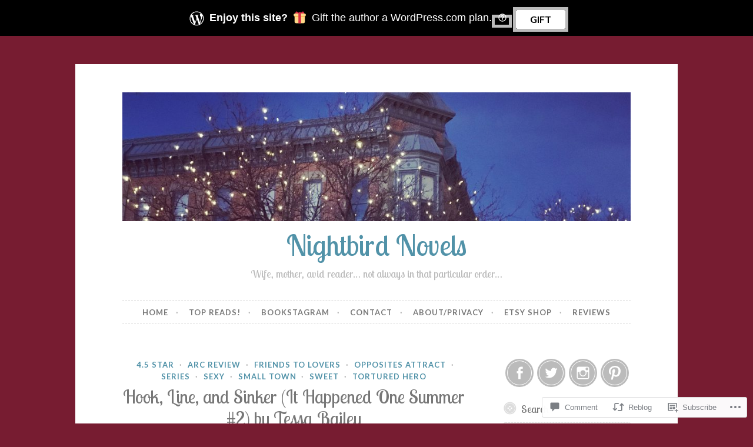

--- FILE ---
content_type: text/html; charset=UTF-8
request_url: https://nightbirdnovels.com/2022/03/01/hook-line-and-sinker-it-happened-one-summer-2-by-tessa-bailey/
body_size: 27470
content:
<!DOCTYPE html>
<html lang="en">
<head>
<meta charset="UTF-8">
<meta name="viewport" content="width=device-width, initial-scale=1">
<link rel="profile" href="http://gmpg.org/xfn/11">
<link rel="pingback" href="https://nightbirdnovels.com/xmlrpc.php">

<title>Hook, Line, and Sinker (It Happened One Summer #2) by Tessa Bailey &#8211; Nightbird Novels</title>
<script type="text/javascript">
  WebFontConfig = {"google":{"families":["Lobster+Two:r:latin,latin-ext"]},"api_url":"https:\/\/fonts-api.wp.com\/css"};
  (function() {
    var wf = document.createElement('script');
    wf.src = '/wp-content/plugins/custom-fonts/js/webfont.js';
    wf.type = 'text/javascript';
    wf.async = 'true';
    var s = document.getElementsByTagName('script')[0];
    s.parentNode.insertBefore(wf, s);
	})();
</script><style id="jetpack-custom-fonts-css">.wf-active h1, .wf-active h2, .wf-active h3, .wf-active h4, .wf-active h5, .wf-active h6{font-family:"Lobster Two",sans-serif;font-style:normal;font-weight:400}.wf-active .widget-title{font-style:normal;font-weight:400}.wf-active .rating-msg{font-style:normal;font-weight:400}.wf-active .site-title{font-style:normal;font-weight:400}@media only screen and (min-width: 40.063em){.wf-active .site-title{font-style:normal;font-weight:400}}.wf-active .site-description{font-style:normal;font-weight:400}.wf-active h1{font-style:normal;font-weight:400}.wf-active h2, .wf-active .site-title{font-style:normal;font-weight:400}@media only screen and (min-width: 40.063em){.wf-active .entry-title{font-style:normal;font-weight:400}}.wf-active h3{font-style:normal;font-weight:400}.wf-active .entry-title, .wf-active h4{font-style:normal;font-weight:400}.wf-active h5{font-style:normal;font-weight:400}.wf-active h6{font-style:normal;font-weight:400}.wf-active .page-title{font-style:normal;font-weight:400}</style>
<meta name='robots' content='max-image-preview:large' />
<meta name="google-site-verification" content="google-site-verification: google66d1bf832228771d.html" />
<meta name="msvalidate.01" content="1B4C4B2CB1A460C8A7B4CD311E40F268" />
<meta name="p:domain_verify" content="1d56625c602146f39aa9e1efaf82fdcb" />

<!-- Async WordPress.com Remote Login -->
<script id="wpcom_remote_login_js">
var wpcom_remote_login_extra_auth = '';
function wpcom_remote_login_remove_dom_node_id( element_id ) {
	var dom_node = document.getElementById( element_id );
	if ( dom_node ) { dom_node.parentNode.removeChild( dom_node ); }
}
function wpcom_remote_login_remove_dom_node_classes( class_name ) {
	var dom_nodes = document.querySelectorAll( '.' + class_name );
	for ( var i = 0; i < dom_nodes.length; i++ ) {
		dom_nodes[ i ].parentNode.removeChild( dom_nodes[ i ] );
	}
}
function wpcom_remote_login_final_cleanup() {
	wpcom_remote_login_remove_dom_node_classes( "wpcom_remote_login_msg" );
	wpcom_remote_login_remove_dom_node_id( "wpcom_remote_login_key" );
	wpcom_remote_login_remove_dom_node_id( "wpcom_remote_login_validate" );
	wpcom_remote_login_remove_dom_node_id( "wpcom_remote_login_js" );
	wpcom_remote_login_remove_dom_node_id( "wpcom_request_access_iframe" );
	wpcom_remote_login_remove_dom_node_id( "wpcom_request_access_styles" );
}

// Watch for messages back from the remote login
window.addEventListener( "message", function( e ) {
	if ( e.origin === "https://r-login.wordpress.com" ) {
		var data = {};
		try {
			data = JSON.parse( e.data );
		} catch( e ) {
			wpcom_remote_login_final_cleanup();
			return;
		}

		if ( data.msg === 'LOGIN' ) {
			// Clean up the login check iframe
			wpcom_remote_login_remove_dom_node_id( "wpcom_remote_login_key" );

			var id_regex = new RegExp( /^[0-9]+$/ );
			var token_regex = new RegExp( /^.*|.*|.*$/ );
			if (
				token_regex.test( data.token )
				&& id_regex.test( data.wpcomid )
			) {
				// We have everything we need to ask for a login
				var script = document.createElement( "script" );
				script.setAttribute( "id", "wpcom_remote_login_validate" );
				script.src = '/remote-login.php?wpcom_remote_login=validate'
					+ '&wpcomid=' + data.wpcomid
					+ '&token=' + encodeURIComponent( data.token )
					+ '&host=' + window.location.protocol
					+ '//' + window.location.hostname
					+ '&postid=42833'
					+ '&is_singular=1';
				document.body.appendChild( script );
			}

			return;
		}

		// Safari ITP, not logged in, so redirect
		if ( data.msg === 'LOGIN-REDIRECT' ) {
			window.location = 'https://wordpress.com/log-in?redirect_to=' + window.location.href;
			return;
		}

		// Safari ITP, storage access failed, remove the request
		if ( data.msg === 'LOGIN-REMOVE' ) {
			var css_zap = 'html { -webkit-transition: margin-top 1s; transition: margin-top 1s; } /* 9001 */ html { margin-top: 0 !important; } * html body { margin-top: 0 !important; } @media screen and ( max-width: 782px ) { html { margin-top: 0 !important; } * html body { margin-top: 0 !important; } }';
			var style_zap = document.createElement( 'style' );
			style_zap.type = 'text/css';
			style_zap.appendChild( document.createTextNode( css_zap ) );
			document.body.appendChild( style_zap );

			var e = document.getElementById( 'wpcom_request_access_iframe' );
			e.parentNode.removeChild( e );

			document.cookie = 'wordpress_com_login_access=denied; path=/; max-age=31536000';

			return;
		}

		// Safari ITP
		if ( data.msg === 'REQUEST_ACCESS' ) {
			console.log( 'request access: safari' );

			// Check ITP iframe enable/disable knob
			if ( wpcom_remote_login_extra_auth !== 'safari_itp_iframe' ) {
				return;
			}

			// If we are in a "private window" there is no ITP.
			var private_window = false;
			try {
				var opendb = window.openDatabase( null, null, null, null );
			} catch( e ) {
				private_window = true;
			}

			if ( private_window ) {
				console.log( 'private window' );
				return;
			}

			var iframe = document.createElement( 'iframe' );
			iframe.id = 'wpcom_request_access_iframe';
			iframe.setAttribute( 'scrolling', 'no' );
			iframe.setAttribute( 'sandbox', 'allow-storage-access-by-user-activation allow-scripts allow-same-origin allow-top-navigation-by-user-activation' );
			iframe.src = 'https://r-login.wordpress.com/remote-login.php?wpcom_remote_login=request_access&origin=' + encodeURIComponent( data.origin ) + '&wpcomid=' + encodeURIComponent( data.wpcomid );

			var css = 'html { -webkit-transition: margin-top 1s; transition: margin-top 1s; } /* 9001 */ html { margin-top: 46px !important; } * html body { margin-top: 46px !important; } @media screen and ( max-width: 660px ) { html { margin-top: 71px !important; } * html body { margin-top: 71px !important; } #wpcom_request_access_iframe { display: block; height: 71px !important; } } #wpcom_request_access_iframe { border: 0px; height: 46px; position: fixed; top: 0; left: 0; width: 100%; min-width: 100%; z-index: 99999; background: #23282d; } ';

			var style = document.createElement( 'style' );
			style.type = 'text/css';
			style.id = 'wpcom_request_access_styles';
			style.appendChild( document.createTextNode( css ) );
			document.body.appendChild( style );

			document.body.appendChild( iframe );
		}

		if ( data.msg === 'DONE' ) {
			wpcom_remote_login_final_cleanup();
		}
	}
}, false );

// Inject the remote login iframe after the page has had a chance to load
// more critical resources
window.addEventListener( "DOMContentLoaded", function( e ) {
	var iframe = document.createElement( "iframe" );
	iframe.style.display = "none";
	iframe.setAttribute( "scrolling", "no" );
	iframe.setAttribute( "id", "wpcom_remote_login_key" );
	iframe.src = "https://r-login.wordpress.com/remote-login.php"
		+ "?wpcom_remote_login=key"
		+ "&origin=aHR0cHM6Ly9uaWdodGJpcmRub3ZlbHMuY29t"
		+ "&wpcomid=124509814"
		+ "&time=" + Math.floor( Date.now() / 1000 );
	document.body.appendChild( iframe );
}, false );
</script>
<link rel='dns-prefetch' href='//s0.wp.com' />
<link rel='dns-prefetch' href='//widgets.wp.com' />
<link rel='dns-prefetch' href='//wordpress.com' />
<link rel='dns-prefetch' href='//fonts-api.wp.com' />
<link rel="alternate" type="application/rss+xml" title="Nightbird Novels &raquo; Feed" href="https://nightbirdnovels.com/feed/" />
<link rel="alternate" type="application/rss+xml" title="Nightbird Novels &raquo; Comments Feed" href="https://nightbirdnovels.com/comments/feed/" />
<link rel="alternate" type="application/rss+xml" title="Nightbird Novels &raquo; Hook, Line, and Sinker (It Happened One Summer #2) by Tessa&nbsp;Bailey Comments Feed" href="https://nightbirdnovels.com/2022/03/01/hook-line-and-sinker-it-happened-one-summer-2-by-tessa-bailey/feed/" />
	<script type="text/javascript">
		/* <![CDATA[ */
		function addLoadEvent(func) {
			var oldonload = window.onload;
			if (typeof window.onload != 'function') {
				window.onload = func;
			} else {
				window.onload = function () {
					oldonload();
					func();
				}
			}
		}
		/* ]]> */
	</script>
	<link crossorigin='anonymous' rel='stylesheet' id='all-css-0-1' href='/_static/??-eJxtzEkKgDAMQNELWYNjcSGeRdog1Q7BpHh9UQRBXD74fDhImRQFo0DIinxeXGRYUWg222PgHCEkmz0y7OhnQasosXxUGuYC/o/ebfh+b135FMZKd02th77t1hMpiDR+&cssminify=yes' type='text/css' media='all' />
<style id='wp-emoji-styles-inline-css'>

	img.wp-smiley, img.emoji {
		display: inline !important;
		border: none !important;
		box-shadow: none !important;
		height: 1em !important;
		width: 1em !important;
		margin: 0 0.07em !important;
		vertical-align: -0.1em !important;
		background: none !important;
		padding: 0 !important;
	}
/*# sourceURL=wp-emoji-styles-inline-css */
</style>
<link crossorigin='anonymous' rel='stylesheet' id='all-css-2-1' href='/wp-content/plugins/gutenberg-core/v22.2.0/build/styles/block-library/style.css?m=1764855221i&cssminify=yes' type='text/css' media='all' />
<style id='wp-block-library-inline-css'>
.has-text-align-justify {
	text-align:justify;
}
.has-text-align-justify{text-align:justify;}

/*# sourceURL=wp-block-library-inline-css */
</style><style id='global-styles-inline-css'>
:root{--wp--preset--aspect-ratio--square: 1;--wp--preset--aspect-ratio--4-3: 4/3;--wp--preset--aspect-ratio--3-4: 3/4;--wp--preset--aspect-ratio--3-2: 3/2;--wp--preset--aspect-ratio--2-3: 2/3;--wp--preset--aspect-ratio--16-9: 16/9;--wp--preset--aspect-ratio--9-16: 9/16;--wp--preset--color--black: #000000;--wp--preset--color--cyan-bluish-gray: #abb8c3;--wp--preset--color--white: #ffffff;--wp--preset--color--pale-pink: #f78da7;--wp--preset--color--vivid-red: #cf2e2e;--wp--preset--color--luminous-vivid-orange: #ff6900;--wp--preset--color--luminous-vivid-amber: #fcb900;--wp--preset--color--light-green-cyan: #7bdcb5;--wp--preset--color--vivid-green-cyan: #00d084;--wp--preset--color--pale-cyan-blue: #8ed1fc;--wp--preset--color--vivid-cyan-blue: #0693e3;--wp--preset--color--vivid-purple: #9b51e0;--wp--preset--gradient--vivid-cyan-blue-to-vivid-purple: linear-gradient(135deg,rgb(6,147,227) 0%,rgb(155,81,224) 100%);--wp--preset--gradient--light-green-cyan-to-vivid-green-cyan: linear-gradient(135deg,rgb(122,220,180) 0%,rgb(0,208,130) 100%);--wp--preset--gradient--luminous-vivid-amber-to-luminous-vivid-orange: linear-gradient(135deg,rgb(252,185,0) 0%,rgb(255,105,0) 100%);--wp--preset--gradient--luminous-vivid-orange-to-vivid-red: linear-gradient(135deg,rgb(255,105,0) 0%,rgb(207,46,46) 100%);--wp--preset--gradient--very-light-gray-to-cyan-bluish-gray: linear-gradient(135deg,rgb(238,238,238) 0%,rgb(169,184,195) 100%);--wp--preset--gradient--cool-to-warm-spectrum: linear-gradient(135deg,rgb(74,234,220) 0%,rgb(151,120,209) 20%,rgb(207,42,186) 40%,rgb(238,44,130) 60%,rgb(251,105,98) 80%,rgb(254,248,76) 100%);--wp--preset--gradient--blush-light-purple: linear-gradient(135deg,rgb(255,206,236) 0%,rgb(152,150,240) 100%);--wp--preset--gradient--blush-bordeaux: linear-gradient(135deg,rgb(254,205,165) 0%,rgb(254,45,45) 50%,rgb(107,0,62) 100%);--wp--preset--gradient--luminous-dusk: linear-gradient(135deg,rgb(255,203,112) 0%,rgb(199,81,192) 50%,rgb(65,88,208) 100%);--wp--preset--gradient--pale-ocean: linear-gradient(135deg,rgb(255,245,203) 0%,rgb(182,227,212) 50%,rgb(51,167,181) 100%);--wp--preset--gradient--electric-grass: linear-gradient(135deg,rgb(202,248,128) 0%,rgb(113,206,126) 100%);--wp--preset--gradient--midnight: linear-gradient(135deg,rgb(2,3,129) 0%,rgb(40,116,252) 100%);--wp--preset--font-size--small: 13px;--wp--preset--font-size--medium: 20px;--wp--preset--font-size--large: 36px;--wp--preset--font-size--x-large: 42px;--wp--preset--font-family--albert-sans: 'Albert Sans', sans-serif;--wp--preset--font-family--alegreya: Alegreya, serif;--wp--preset--font-family--arvo: Arvo, serif;--wp--preset--font-family--bodoni-moda: 'Bodoni Moda', serif;--wp--preset--font-family--bricolage-grotesque: 'Bricolage Grotesque', sans-serif;--wp--preset--font-family--cabin: Cabin, sans-serif;--wp--preset--font-family--chivo: Chivo, sans-serif;--wp--preset--font-family--commissioner: Commissioner, sans-serif;--wp--preset--font-family--cormorant: Cormorant, serif;--wp--preset--font-family--courier-prime: 'Courier Prime', monospace;--wp--preset--font-family--crimson-pro: 'Crimson Pro', serif;--wp--preset--font-family--dm-mono: 'DM Mono', monospace;--wp--preset--font-family--dm-sans: 'DM Sans', sans-serif;--wp--preset--font-family--dm-serif-display: 'DM Serif Display', serif;--wp--preset--font-family--domine: Domine, serif;--wp--preset--font-family--eb-garamond: 'EB Garamond', serif;--wp--preset--font-family--epilogue: Epilogue, sans-serif;--wp--preset--font-family--fahkwang: Fahkwang, sans-serif;--wp--preset--font-family--figtree: Figtree, sans-serif;--wp--preset--font-family--fira-sans: 'Fira Sans', sans-serif;--wp--preset--font-family--fjalla-one: 'Fjalla One', sans-serif;--wp--preset--font-family--fraunces: Fraunces, serif;--wp--preset--font-family--gabarito: Gabarito, system-ui;--wp--preset--font-family--ibm-plex-mono: 'IBM Plex Mono', monospace;--wp--preset--font-family--ibm-plex-sans: 'IBM Plex Sans', sans-serif;--wp--preset--font-family--ibarra-real-nova: 'Ibarra Real Nova', serif;--wp--preset--font-family--instrument-serif: 'Instrument Serif', serif;--wp--preset--font-family--inter: Inter, sans-serif;--wp--preset--font-family--josefin-sans: 'Josefin Sans', sans-serif;--wp--preset--font-family--jost: Jost, sans-serif;--wp--preset--font-family--libre-baskerville: 'Libre Baskerville', serif;--wp--preset--font-family--libre-franklin: 'Libre Franklin', sans-serif;--wp--preset--font-family--literata: Literata, serif;--wp--preset--font-family--lora: Lora, serif;--wp--preset--font-family--merriweather: Merriweather, serif;--wp--preset--font-family--montserrat: Montserrat, sans-serif;--wp--preset--font-family--newsreader: Newsreader, serif;--wp--preset--font-family--noto-sans-mono: 'Noto Sans Mono', sans-serif;--wp--preset--font-family--nunito: Nunito, sans-serif;--wp--preset--font-family--open-sans: 'Open Sans', sans-serif;--wp--preset--font-family--overpass: Overpass, sans-serif;--wp--preset--font-family--pt-serif: 'PT Serif', serif;--wp--preset--font-family--petrona: Petrona, serif;--wp--preset--font-family--piazzolla: Piazzolla, serif;--wp--preset--font-family--playfair-display: 'Playfair Display', serif;--wp--preset--font-family--plus-jakarta-sans: 'Plus Jakarta Sans', sans-serif;--wp--preset--font-family--poppins: Poppins, sans-serif;--wp--preset--font-family--raleway: Raleway, sans-serif;--wp--preset--font-family--roboto: Roboto, sans-serif;--wp--preset--font-family--roboto-slab: 'Roboto Slab', serif;--wp--preset--font-family--rubik: Rubik, sans-serif;--wp--preset--font-family--rufina: Rufina, serif;--wp--preset--font-family--sora: Sora, sans-serif;--wp--preset--font-family--source-sans-3: 'Source Sans 3', sans-serif;--wp--preset--font-family--source-serif-4: 'Source Serif 4', serif;--wp--preset--font-family--space-mono: 'Space Mono', monospace;--wp--preset--font-family--syne: Syne, sans-serif;--wp--preset--font-family--texturina: Texturina, serif;--wp--preset--font-family--urbanist: Urbanist, sans-serif;--wp--preset--font-family--work-sans: 'Work Sans', sans-serif;--wp--preset--spacing--20: 0.44rem;--wp--preset--spacing--30: 0.67rem;--wp--preset--spacing--40: 1rem;--wp--preset--spacing--50: 1.5rem;--wp--preset--spacing--60: 2.25rem;--wp--preset--spacing--70: 3.38rem;--wp--preset--spacing--80: 5.06rem;--wp--preset--shadow--natural: 6px 6px 9px rgba(0, 0, 0, 0.2);--wp--preset--shadow--deep: 12px 12px 50px rgba(0, 0, 0, 0.4);--wp--preset--shadow--sharp: 6px 6px 0px rgba(0, 0, 0, 0.2);--wp--preset--shadow--outlined: 6px 6px 0px -3px rgb(255, 255, 255), 6px 6px rgb(0, 0, 0);--wp--preset--shadow--crisp: 6px 6px 0px rgb(0, 0, 0);}:where(.is-layout-flex){gap: 0.5em;}:where(.is-layout-grid){gap: 0.5em;}body .is-layout-flex{display: flex;}.is-layout-flex{flex-wrap: wrap;align-items: center;}.is-layout-flex > :is(*, div){margin: 0;}body .is-layout-grid{display: grid;}.is-layout-grid > :is(*, div){margin: 0;}:where(.wp-block-columns.is-layout-flex){gap: 2em;}:where(.wp-block-columns.is-layout-grid){gap: 2em;}:where(.wp-block-post-template.is-layout-flex){gap: 1.25em;}:where(.wp-block-post-template.is-layout-grid){gap: 1.25em;}.has-black-color{color: var(--wp--preset--color--black) !important;}.has-cyan-bluish-gray-color{color: var(--wp--preset--color--cyan-bluish-gray) !important;}.has-white-color{color: var(--wp--preset--color--white) !important;}.has-pale-pink-color{color: var(--wp--preset--color--pale-pink) !important;}.has-vivid-red-color{color: var(--wp--preset--color--vivid-red) !important;}.has-luminous-vivid-orange-color{color: var(--wp--preset--color--luminous-vivid-orange) !important;}.has-luminous-vivid-amber-color{color: var(--wp--preset--color--luminous-vivid-amber) !important;}.has-light-green-cyan-color{color: var(--wp--preset--color--light-green-cyan) !important;}.has-vivid-green-cyan-color{color: var(--wp--preset--color--vivid-green-cyan) !important;}.has-pale-cyan-blue-color{color: var(--wp--preset--color--pale-cyan-blue) !important;}.has-vivid-cyan-blue-color{color: var(--wp--preset--color--vivid-cyan-blue) !important;}.has-vivid-purple-color{color: var(--wp--preset--color--vivid-purple) !important;}.has-black-background-color{background-color: var(--wp--preset--color--black) !important;}.has-cyan-bluish-gray-background-color{background-color: var(--wp--preset--color--cyan-bluish-gray) !important;}.has-white-background-color{background-color: var(--wp--preset--color--white) !important;}.has-pale-pink-background-color{background-color: var(--wp--preset--color--pale-pink) !important;}.has-vivid-red-background-color{background-color: var(--wp--preset--color--vivid-red) !important;}.has-luminous-vivid-orange-background-color{background-color: var(--wp--preset--color--luminous-vivid-orange) !important;}.has-luminous-vivid-amber-background-color{background-color: var(--wp--preset--color--luminous-vivid-amber) !important;}.has-light-green-cyan-background-color{background-color: var(--wp--preset--color--light-green-cyan) !important;}.has-vivid-green-cyan-background-color{background-color: var(--wp--preset--color--vivid-green-cyan) !important;}.has-pale-cyan-blue-background-color{background-color: var(--wp--preset--color--pale-cyan-blue) !important;}.has-vivid-cyan-blue-background-color{background-color: var(--wp--preset--color--vivid-cyan-blue) !important;}.has-vivid-purple-background-color{background-color: var(--wp--preset--color--vivid-purple) !important;}.has-black-border-color{border-color: var(--wp--preset--color--black) !important;}.has-cyan-bluish-gray-border-color{border-color: var(--wp--preset--color--cyan-bluish-gray) !important;}.has-white-border-color{border-color: var(--wp--preset--color--white) !important;}.has-pale-pink-border-color{border-color: var(--wp--preset--color--pale-pink) !important;}.has-vivid-red-border-color{border-color: var(--wp--preset--color--vivid-red) !important;}.has-luminous-vivid-orange-border-color{border-color: var(--wp--preset--color--luminous-vivid-orange) !important;}.has-luminous-vivid-amber-border-color{border-color: var(--wp--preset--color--luminous-vivid-amber) !important;}.has-light-green-cyan-border-color{border-color: var(--wp--preset--color--light-green-cyan) !important;}.has-vivid-green-cyan-border-color{border-color: var(--wp--preset--color--vivid-green-cyan) !important;}.has-pale-cyan-blue-border-color{border-color: var(--wp--preset--color--pale-cyan-blue) !important;}.has-vivid-cyan-blue-border-color{border-color: var(--wp--preset--color--vivid-cyan-blue) !important;}.has-vivid-purple-border-color{border-color: var(--wp--preset--color--vivid-purple) !important;}.has-vivid-cyan-blue-to-vivid-purple-gradient-background{background: var(--wp--preset--gradient--vivid-cyan-blue-to-vivid-purple) !important;}.has-light-green-cyan-to-vivid-green-cyan-gradient-background{background: var(--wp--preset--gradient--light-green-cyan-to-vivid-green-cyan) !important;}.has-luminous-vivid-amber-to-luminous-vivid-orange-gradient-background{background: var(--wp--preset--gradient--luminous-vivid-amber-to-luminous-vivid-orange) !important;}.has-luminous-vivid-orange-to-vivid-red-gradient-background{background: var(--wp--preset--gradient--luminous-vivid-orange-to-vivid-red) !important;}.has-very-light-gray-to-cyan-bluish-gray-gradient-background{background: var(--wp--preset--gradient--very-light-gray-to-cyan-bluish-gray) !important;}.has-cool-to-warm-spectrum-gradient-background{background: var(--wp--preset--gradient--cool-to-warm-spectrum) !important;}.has-blush-light-purple-gradient-background{background: var(--wp--preset--gradient--blush-light-purple) !important;}.has-blush-bordeaux-gradient-background{background: var(--wp--preset--gradient--blush-bordeaux) !important;}.has-luminous-dusk-gradient-background{background: var(--wp--preset--gradient--luminous-dusk) !important;}.has-pale-ocean-gradient-background{background: var(--wp--preset--gradient--pale-ocean) !important;}.has-electric-grass-gradient-background{background: var(--wp--preset--gradient--electric-grass) !important;}.has-midnight-gradient-background{background: var(--wp--preset--gradient--midnight) !important;}.has-small-font-size{font-size: var(--wp--preset--font-size--small) !important;}.has-medium-font-size{font-size: var(--wp--preset--font-size--medium) !important;}.has-large-font-size{font-size: var(--wp--preset--font-size--large) !important;}.has-x-large-font-size{font-size: var(--wp--preset--font-size--x-large) !important;}.has-albert-sans-font-family{font-family: var(--wp--preset--font-family--albert-sans) !important;}.has-alegreya-font-family{font-family: var(--wp--preset--font-family--alegreya) !important;}.has-arvo-font-family{font-family: var(--wp--preset--font-family--arvo) !important;}.has-bodoni-moda-font-family{font-family: var(--wp--preset--font-family--bodoni-moda) !important;}.has-bricolage-grotesque-font-family{font-family: var(--wp--preset--font-family--bricolage-grotesque) !important;}.has-cabin-font-family{font-family: var(--wp--preset--font-family--cabin) !important;}.has-chivo-font-family{font-family: var(--wp--preset--font-family--chivo) !important;}.has-commissioner-font-family{font-family: var(--wp--preset--font-family--commissioner) !important;}.has-cormorant-font-family{font-family: var(--wp--preset--font-family--cormorant) !important;}.has-courier-prime-font-family{font-family: var(--wp--preset--font-family--courier-prime) !important;}.has-crimson-pro-font-family{font-family: var(--wp--preset--font-family--crimson-pro) !important;}.has-dm-mono-font-family{font-family: var(--wp--preset--font-family--dm-mono) !important;}.has-dm-sans-font-family{font-family: var(--wp--preset--font-family--dm-sans) !important;}.has-dm-serif-display-font-family{font-family: var(--wp--preset--font-family--dm-serif-display) !important;}.has-domine-font-family{font-family: var(--wp--preset--font-family--domine) !important;}.has-eb-garamond-font-family{font-family: var(--wp--preset--font-family--eb-garamond) !important;}.has-epilogue-font-family{font-family: var(--wp--preset--font-family--epilogue) !important;}.has-fahkwang-font-family{font-family: var(--wp--preset--font-family--fahkwang) !important;}.has-figtree-font-family{font-family: var(--wp--preset--font-family--figtree) !important;}.has-fira-sans-font-family{font-family: var(--wp--preset--font-family--fira-sans) !important;}.has-fjalla-one-font-family{font-family: var(--wp--preset--font-family--fjalla-one) !important;}.has-fraunces-font-family{font-family: var(--wp--preset--font-family--fraunces) !important;}.has-gabarito-font-family{font-family: var(--wp--preset--font-family--gabarito) !important;}.has-ibm-plex-mono-font-family{font-family: var(--wp--preset--font-family--ibm-plex-mono) !important;}.has-ibm-plex-sans-font-family{font-family: var(--wp--preset--font-family--ibm-plex-sans) !important;}.has-ibarra-real-nova-font-family{font-family: var(--wp--preset--font-family--ibarra-real-nova) !important;}.has-instrument-serif-font-family{font-family: var(--wp--preset--font-family--instrument-serif) !important;}.has-inter-font-family{font-family: var(--wp--preset--font-family--inter) !important;}.has-josefin-sans-font-family{font-family: var(--wp--preset--font-family--josefin-sans) !important;}.has-jost-font-family{font-family: var(--wp--preset--font-family--jost) !important;}.has-libre-baskerville-font-family{font-family: var(--wp--preset--font-family--libre-baskerville) !important;}.has-libre-franklin-font-family{font-family: var(--wp--preset--font-family--libre-franklin) !important;}.has-literata-font-family{font-family: var(--wp--preset--font-family--literata) !important;}.has-lora-font-family{font-family: var(--wp--preset--font-family--lora) !important;}.has-merriweather-font-family{font-family: var(--wp--preset--font-family--merriweather) !important;}.has-montserrat-font-family{font-family: var(--wp--preset--font-family--montserrat) !important;}.has-newsreader-font-family{font-family: var(--wp--preset--font-family--newsreader) !important;}.has-noto-sans-mono-font-family{font-family: var(--wp--preset--font-family--noto-sans-mono) !important;}.has-nunito-font-family{font-family: var(--wp--preset--font-family--nunito) !important;}.has-open-sans-font-family{font-family: var(--wp--preset--font-family--open-sans) !important;}.has-overpass-font-family{font-family: var(--wp--preset--font-family--overpass) !important;}.has-pt-serif-font-family{font-family: var(--wp--preset--font-family--pt-serif) !important;}.has-petrona-font-family{font-family: var(--wp--preset--font-family--petrona) !important;}.has-piazzolla-font-family{font-family: var(--wp--preset--font-family--piazzolla) !important;}.has-playfair-display-font-family{font-family: var(--wp--preset--font-family--playfair-display) !important;}.has-plus-jakarta-sans-font-family{font-family: var(--wp--preset--font-family--plus-jakarta-sans) !important;}.has-poppins-font-family{font-family: var(--wp--preset--font-family--poppins) !important;}.has-raleway-font-family{font-family: var(--wp--preset--font-family--raleway) !important;}.has-roboto-font-family{font-family: var(--wp--preset--font-family--roboto) !important;}.has-roboto-slab-font-family{font-family: var(--wp--preset--font-family--roboto-slab) !important;}.has-rubik-font-family{font-family: var(--wp--preset--font-family--rubik) !important;}.has-rufina-font-family{font-family: var(--wp--preset--font-family--rufina) !important;}.has-sora-font-family{font-family: var(--wp--preset--font-family--sora) !important;}.has-source-sans-3-font-family{font-family: var(--wp--preset--font-family--source-sans-3) !important;}.has-source-serif-4-font-family{font-family: var(--wp--preset--font-family--source-serif-4) !important;}.has-space-mono-font-family{font-family: var(--wp--preset--font-family--space-mono) !important;}.has-syne-font-family{font-family: var(--wp--preset--font-family--syne) !important;}.has-texturina-font-family{font-family: var(--wp--preset--font-family--texturina) !important;}.has-urbanist-font-family{font-family: var(--wp--preset--font-family--urbanist) !important;}.has-work-sans-font-family{font-family: var(--wp--preset--font-family--work-sans) !important;}
/*# sourceURL=global-styles-inline-css */
</style>

<style id='classic-theme-styles-inline-css'>
/*! This file is auto-generated */
.wp-block-button__link{color:#fff;background-color:#32373c;border-radius:9999px;box-shadow:none;text-decoration:none;padding:calc(.667em + 2px) calc(1.333em + 2px);font-size:1.125em}.wp-block-file__button{background:#32373c;color:#fff;text-decoration:none}
/*# sourceURL=/wp-includes/css/classic-themes.min.css */
</style>
<link crossorigin='anonymous' rel='stylesheet' id='all-css-4-1' href='/_static/??-eJx9jksOwjAMRC9EcCsEFQvEUVA+FqTUSRQ77fVxVbEBxMaSZ+bZA0sxPifBJEDNlKndY2LwuaLqVKyAJghDtDghaWzvmXfwG1uKMsa5UpHZ6KTYyMhDQf7HjSjF+qdRaTuxGcAtvb3bjCnkCrZJJisS/RcFXD24FqcAM1ann1VcK/Pnvna50qUfTl3XH8+HYXwBNR1jhQ==&cssminify=yes' type='text/css' media='all' />
<link rel='stylesheet' id='verbum-gutenberg-css-css' href='https://widgets.wp.com/verbum-block-editor/block-editor.css?ver=1738686361' media='all' />
<link crossorigin='anonymous' rel='stylesheet' id='all-css-6-1' href='/_static/??/wp-content/mu-plugins/comment-likes/css/comment-likes.css,/i/noticons/noticons.css,/wp-content/themes/pub/button/style.css?m=1762385659j&cssminify=yes' type='text/css' media='all' />
<style id='button-style-inline-css'>
.byline { clip: rect(1px, 1px, 1px, 1px); height: 1px; position: absolute; overflow: hidden; width: 1px; }
/*# sourceURL=button-style-inline-css */
</style>
<link rel='stylesheet' id='button-fonts-css' href='//fonts-api.wp.com/css?family=Lato%3A400%2C300%2C300italic%2C400italic%2C700%2C700italic%7CLora%3A400italic%2C700italic&#038;subset=latin%2Clatin-ext' media='all' />
<link crossorigin='anonymous' rel='stylesheet' id='all-css-8-1' href='/_static/??-eJx9jssKAjEMRX/IGnyMgwvxU6QtsXZskzJJGfx7O+CioLi7B3LuDSzFeCZFUsjVlFRDJIEJtVj//DBIJbhF8hCQcI5NkN9x60U20HXqAzMKlOrAVVUmWGtEXwnNUjznL6P7YkaXOLQYoF11+E8KyCaxtxrbWA/mnmycV/WaL7txOOzH8+k4TG8+DmDu&cssminify=yes' type='text/css' media='all' />
<link crossorigin='anonymous' rel='stylesheet' id='print-css-9-1' href='/wp-content/mu-plugins/global-print/global-print.css?m=1465851035i&cssminify=yes' type='text/css' media='print' />
<style id='jetpack-global-styles-frontend-style-inline-css'>
:root { --font-headings: unset; --font-base: unset; --font-headings-default: -apple-system,BlinkMacSystemFont,"Segoe UI",Roboto,Oxygen-Sans,Ubuntu,Cantarell,"Helvetica Neue",sans-serif; --font-base-default: -apple-system,BlinkMacSystemFont,"Segoe UI",Roboto,Oxygen-Sans,Ubuntu,Cantarell,"Helvetica Neue",sans-serif;}
/*# sourceURL=jetpack-global-styles-frontend-style-inline-css */
</style>
<link crossorigin='anonymous' rel='stylesheet' id='all-css-12-1' href='/_static/??-eJyNjcsKAjEMRX/IGtQZBxfip0hMS9sxTYppGfx7H7gRN+7ugcs5sFRHKi1Ig9Jd5R6zGMyhVaTrh8G6QFHfORhYwlvw6P39PbPENZmt4G/ROQuBKWVkxxrVvuBH1lIoz2waILJekF+HUzlupnG3nQ77YZwfuRJIaQ==&cssminify=yes' type='text/css' media='all' />
<script type="text/javascript" id="jetpack_related-posts-js-extra">
/* <![CDATA[ */
var related_posts_js_options = {"post_heading":"h4"};
//# sourceURL=jetpack_related-posts-js-extra
/* ]]> */
</script>
<script type="text/javascript" id="wpcom-actionbar-placeholder-js-extra">
/* <![CDATA[ */
var actionbardata = {"siteID":"124509814","postID":"42833","siteURL":"https://nightbirdnovels.com","xhrURL":"https://nightbirdnovels.com/wp-admin/admin-ajax.php","nonce":"bdae942ed4","isLoggedIn":"","statusMessage":"","subsEmailDefault":"instantly","proxyScriptUrl":"https://s0.wp.com/wp-content/js/wpcom-proxy-request.js?m=1513050504i&amp;ver=20211021","shortlink":"https://wp.me/p8qqGO-b8R","i18n":{"followedText":"New posts from this site will now appear in your \u003Ca href=\"https://wordpress.com/reader\"\u003EReader\u003C/a\u003E","foldBar":"Collapse this bar","unfoldBar":"Expand this bar","shortLinkCopied":"Shortlink copied to clipboard."}};
//# sourceURL=wpcom-actionbar-placeholder-js-extra
/* ]]> */
</script>
<script type="text/javascript" id="jetpack-mu-wpcom-settings-js-before">
/* <![CDATA[ */
var JETPACK_MU_WPCOM_SETTINGS = {"assetsUrl":"https://s0.wp.com/wp-content/mu-plugins/jetpack-mu-wpcom-plugin/sun/jetpack_vendor/automattic/jetpack-mu-wpcom/src/build/"};
//# sourceURL=jetpack-mu-wpcom-settings-js-before
/* ]]> */
</script>
<script crossorigin='anonymous' type='text/javascript'  src='/_static/??/wp-content/mu-plugins/jetpack-plugin/sun/_inc/build/related-posts/related-posts.min.js,/wp-content/js/rlt-proxy.js?m=1755011788j'></script>
<script type="text/javascript" id="rlt-proxy-js-after">
/* <![CDATA[ */
	rltInitialize( {"token":null,"iframeOrigins":["https:\/\/widgets.wp.com"]} );
//# sourceURL=rlt-proxy-js-after
/* ]]> */
</script>
<link rel="EditURI" type="application/rsd+xml" title="RSD" href="https://nightbirdnovels.wordpress.com/xmlrpc.php?rsd" />
<meta name="generator" content="WordPress.com" />
<link rel="canonical" href="https://nightbirdnovels.com/2022/03/01/hook-line-and-sinker-it-happened-one-summer-2-by-tessa-bailey/" />
<link rel='shortlink' href='https://wp.me/p8qqGO-b8R' />
<link rel="alternate" type="application/json+oembed" href="https://public-api.wordpress.com/oembed/?format=json&amp;url=https%3A%2F%2Fnightbirdnovels.com%2F2022%2F03%2F01%2Fhook-line-and-sinker-it-happened-one-summer-2-by-tessa-bailey%2F&amp;for=wpcom-auto-discovery" /><link rel="alternate" type="application/xml+oembed" href="https://public-api.wordpress.com/oembed/?format=xml&amp;url=https%3A%2F%2Fnightbirdnovels.com%2F2022%2F03%2F01%2Fhook-line-and-sinker-it-happened-one-summer-2-by-tessa-bailey%2F&amp;for=wpcom-auto-discovery" />
<!-- Jetpack Open Graph Tags -->
<meta property="og:type" content="article" />
<meta property="og:title" content="Hook, Line, and Sinker (It Happened One Summer #2) by Tessa Bailey" />
<meta property="og:url" content="https://nightbirdnovels.com/2022/03/01/hook-line-and-sinker-it-happened-one-summer-2-by-tessa-bailey/" />
<meta property="og:description" content="4.5 Stars After her short but memorable interlude in the quaint fishing town of&nbsp;Westport, Washington, Hannah Bellinger&nbsp;has been dearly missing just about&nbsp;everything that she left beh…" />
<meta property="article:published_time" content="2022-03-01T14:00:00+00:00" />
<meta property="article:modified_time" content="2022-03-08T22:02:36+00:00" />
<meta property="og:site_name" content="Nightbird Novels" />
<meta property="og:image" content="https://i0.wp.com/nightbirdnovels.com/wp-content/uploads/2022/03/969b27af-2855-4c9f-936c-fcffadde6ae8.jpg?fit=1200%2C1200&#038;ssl=1" />
<meta property="og:image:width" content="1200" />
<meta property="og:image:height" content="1200" />
<meta property="og:image:alt" content="" />
<meta property="og:locale" content="en_US" />
<meta property="article:publisher" content="https://www.facebook.com/WordPresscom" />
<meta name="twitter:creator" content="@nightbirdnovels" />
<meta name="twitter:site" content="@nightbirdnovels" />
<meta name="twitter:text:title" content="Hook, Line, and Sinker (It Happened One Summer #2) by Tessa&nbsp;Bailey" />
<meta name="twitter:image" content="https://i0.wp.com/nightbirdnovels.com/wp-content/uploads/2022/03/969b27af-2855-4c9f-936c-fcffadde6ae8.jpg?fit=1200%2C1200&#038;ssl=1&#038;w=640" />
<meta name="twitter:card" content="summary_large_image" />

<!-- End Jetpack Open Graph Tags -->
<link rel="search" type="application/opensearchdescription+xml" href="https://nightbirdnovels.com/osd.xml" title="Nightbird Novels" />
<link rel="search" type="application/opensearchdescription+xml" href="https://s1.wp.com/opensearch.xml" title="WordPress.com" />
<meta name="theme-color" content="#771c31" />
<meta name="description" content="4.5 Stars After her short but memorable interlude in the quaint fishing town of&nbsp;Westport, Washington, Hannah Bellinger&nbsp;has been dearly missing just about&nbsp;everything that she left behind there. And although Hannah&#039;s dream career resides in LA, she can&#039;t help but&nbsp;picture what life&nbsp;would be like living closer to her sister... and the man that she has no&hellip;" />
<style type="text/css" id="custom-background-css">
body.custom-background { background-color: #771c31; }
</style>
	<style type="text/css" id="custom-colors-css">#infinite-handle span button:active,
			#infinite-handle span button:focus,
			#infinite-handle span button:hover,
			#infinite-handle span:hover button,
			.flex-control-paging li a.flex-active,
			.flex-control-paging li a:hover,
			.social-links ul a:hover,
			.tags-links a:hover,
			.widget_tag_cloud a:hover,
			button:active,
			button:focus,
			button:hover,
			input[type="button"]:active,
			input[type="button"]:focus,
			input[type="button"]:hover,
			input[type="reset"]:active,
			input[type="reset"]:focus,
			input[type="reset"]:hover,
			input[type="submit"]:active,
			input[type="submit"]:focus,
			input[type="submit"]:hover,
			.page-links span.active-link,
			.page-links a:hover span.active-link { color: #191919;}
body { background-color: #771c31;}
#infinite-handle span button:active,
			#infinite-handle span button:focus,
			#infinite-handle span button:hover,
			#infinite-handle span:hover button,
			.flex-control-paging li a.flex-active,
			.flex-control-paging li a:hover,
			.social-links ul a:hover,
			.tags-links a:hover,
			.widget_tag_cloud a:hover,
			button:active,
			button:focus,
			button:hover,
			input[type="button"]:active,
			input[type="button"]:focus,
			input[type="button"]:hover,
			input[type="reset"]:active,
			input[type="reset"]:focus,
			input[type="reset"]:hover,
			input[type="submit"]:active,
			input[type="submit"]:focus,
			input[type="submit"]:hover,
			.page-links span.active-link,
			.page-links a:hover span.active-link { background-color: #5192a8;}
.bypostauthor > .comment-body:first-of-type .comment-author .avatar,
			input[type="email"]:focus,
			input[type="password"]:focus,
			input[type="search"]:focus,
			input[type="text"]:focus,
			input[type="url"]:focus,
			textarea:focus { border-color: #5192a8;}
.tags-links a:hover:after,
			.widget_tag_cloud a:hover:after { border-left-color: #5192a8;}
.tags-links a:hover:before,
			.widget_tag_cloud a:hover:before { border-top-color: #5192a8;}
.tags-links a:hover:before,
			.widget_tag_cloud a:hover:before,
			abbr,
			acronym { border-bottom-color: #5192a8;}
#infinite-handle span button:active,
			#infinite-handle span button:focus,
			#infinite-handle span button:hover,
			#infinite-handle span:hover button,
			button:active,
			button:focus,
			button:hover,
			input[type="button"]:active,
			input[type="button"]:focus,
			input[type="button"]:hover,
			input[type="reset"]:active,
			input[type="reset"]:focus,
			input[type="reset"]:hover,
			input[type="submit"]:active,
			input[type="submit"]:focus,
			input[type="submit"]:hover { outline-color: #5192a8;}
#infinite-footer .container a:hover,
			.comment-meta .comment-metadata a:hover,
			.entry-footer a:hover,
			.entry-meta a:hover,
			.required,
			.site-footer a:hover,
			.site-title a,
			.site-title a:visited,
			a,
			a.more-link,
			a.more-link:hover,
			a:visited { color: #5192A8;}
.main-navigation .current-menu-item > a,
			.main-navigation .current_page_ancestor > a,
			.main-navigation .current_page_item > a,
			.main-navigation a:hover,
			.main-navigation a:visited:hover { color: #5192A8;}
</style>
<link rel="icon" href="https://nightbirdnovels.com/wp-content/uploads/2017/07/16864878_615904875280818_1666760602253304526_n.jpg?w=32" sizes="32x32" />
<link rel="icon" href="https://nightbirdnovels.com/wp-content/uploads/2017/07/16864878_615904875280818_1666760602253304526_n.jpg?w=192" sizes="192x192" />
<link rel="apple-touch-icon" href="https://nightbirdnovels.com/wp-content/uploads/2017/07/16864878_615904875280818_1666760602253304526_n.jpg?w=180" />
<meta name="msapplication-TileImage" content="https://nightbirdnovels.com/wp-content/uploads/2017/07/16864878_615904875280818_1666760602253304526_n.jpg?w=270" />
<link crossorigin='anonymous' rel='stylesheet' id='all-css-0-3' href='/_static/??-eJxdjFEKwjAQBS9kukQt6od4FGm2MWxNXkKzwesbQUT9nOHNo0cxnKEeSi7mYEpsQVApyE0FwbgJ8Ctx/VdDVxv6ylP7xIvXMvH9zVQb6Cpgck3i3NFVXqWo5L79oSEJXseXdLaHcXc62r3dLk9YAT16&cssminify=yes' type='text/css' media='all' />
</head>

<body class="wp-singular post-template-default single single-post postid-42833 single-format-standard custom-background wp-theme-pubbutton customizer-styles-applied user-background jetpack-reblog-enabled author-hidden custom-colors">
<div id="page" class="hfeed site">
	<a class="skip-link screen-reader-text" href="#content">Skip to content</a>

	<header id="masthead" class="site-header" role="banner">
		<div class="site-branding">
			<a href="https://nightbirdnovels.com/" class="site-logo-link" rel="home" itemprop="url"></a>							<a href="https://nightbirdnovels.com/" rel="home">
					<img src="https://nightbirdnovels.com/wp-content/uploads/2017/02/cropped-img_08652.jpg" width="982" height="249" alt="" class="header-image" srcset="https://nightbirdnovels.com/wp-content/uploads/2017/02/cropped-img_08652.jpg 982w, https://nightbirdnovels.com/wp-content/uploads/2017/02/cropped-img_08652.jpg?w=150&amp;h=38 150w, https://nightbirdnovels.com/wp-content/uploads/2017/02/cropped-img_08652.jpg?w=300&amp;h=76 300w, https://nightbirdnovels.com/wp-content/uploads/2017/02/cropped-img_08652.jpg?w=768&amp;h=195 768w" sizes="(max-width: 982px) 100vw, 982px" />				</a>
						<h1 class="site-title"><a href="https://nightbirdnovels.com/" rel="home">Nightbird Novels</a></h1>
			<h2 class="site-description">Wife, mother, avid reader&#8230; not always in that particular order&#8230;</h2>
		</div><!-- .site-branding -->
	</header><!-- #masthead -->

	<nav id="site-navigation" class="main-navigation" role="navigation">
		<button class="menu-toggle" aria-controls="primary-menu" aria-expanded="false">Menu</button>
		<div class="menu-primary-container"><ul id="primary-menu" class="menu"><li id="menu-item-8" class="menu-item menu-item-type-custom menu-item-object-custom menu-item-8"><a href="/">Home</a></li>
<li id="menu-item-4895" class="menu-item menu-item-type-post_type menu-item-object-page menu-item-4895"><a href="https://nightbirdnovels.com/top-reads/">Top Reads!</a></li>
<li id="menu-item-13356" class="menu-item menu-item-type-custom menu-item-object-custom menu-item-13356"><a href="https://www.instagram.com/nightbirdnovels/">Bookstagram</a></li>
<li id="menu-item-10" class="menu-item menu-item-type-post_type menu-item-object-page menu-item-10"><a href="https://nightbirdnovels.com/contact/">Contact</a></li>
<li id="menu-item-9" class="menu-item menu-item-type-post_type menu-item-object-page menu-item-9"><a href="https://nightbirdnovels.com/about/">About/Privacy</a></li>
<li id="menu-item-9624" class="menu-item menu-item-type-post_type menu-item-object-page menu-item-9624"><a href="https://nightbirdnovels.com/etsy/">Etsy Shop</a></li>
<li id="menu-item-19274" class="menu-item menu-item-type-taxonomy menu-item-object-category current-post-ancestor current-menu-parent current-post-parent menu-item-19274"><a href="https://nightbirdnovels.com/category/arc-review/">Reviews</a></li>
</ul></div>	</nav><!-- #site-navigation -->

	</header><!-- #masthead -->

	<div id="content" class="site-content">

	<div id="primary" class="content-area">
		<main id="main" class="site-main" role="main">

		
			
<article id="post-42833" class="post-42833 post type-post status-publish format-standard has-post-thumbnail hentry category-4-5-star category-arc-review category-friends-to-lovers category-opposites-attract category-series category-sexy category-small-town category-sweet category-tortured-hero tag-tessa-bailey">
	<header class="entry-header">
		<span class="cat-links"><a href="https://nightbirdnovels.com/category/4-5-star/" rel="category tag">4.5 Star</a> &middot; <a href="https://nightbirdnovels.com/category/arc-review/" rel="category tag">ARC Review</a> &middot; <a href="https://nightbirdnovels.com/category/friends-to-lovers/" rel="category tag">Friends to Lovers</a> &middot; <a href="https://nightbirdnovels.com/category/opposites-attract/" rel="category tag">Opposites Attract</a> &middot; <a href="https://nightbirdnovels.com/category/series/" rel="category tag">Series</a> &middot; <a href="https://nightbirdnovels.com/category/sexy/" rel="category tag">Sexy</a> &middot; <a href="https://nightbirdnovels.com/category/small-town/" rel="category tag">Small Town</a> &middot; <a href="https://nightbirdnovels.com/category/sweet/" rel="category tag">Sweet</a> &middot; <a href="https://nightbirdnovels.com/category/tortured-hero/" rel="category tag">Tortured Hero</a></span>
					<h1 class="entry-title">Hook, Line, and Sinker (It Happened One Summer #2) by Tessa&nbsp;Bailey</h1>		
		<div class="entry-meta">
			<span class="posted-on"><a href="https://nightbirdnovels.com/2022/03/01/hook-line-and-sinker-it-happened-one-summer-2-by-tessa-bailey/" rel="bookmark"><time class="entry-date published" datetime="2022-03-01T07:00:00-07:00">March 1, 2022</time><time class="updated" datetime="2022-03-08T15:02:36-07:00">March 8, 2022</time></a></span><span class="byline"> <span class="author vcard"><a class="url fn n" href="https://nightbirdnovels.com/author/chandrisz/">Chandris</a></span></span>		</div>
	</header><!-- .entry-header -->

	<div class="entry-content">
		<p style="text-align:center;"><img src="https://i.gr-assets.com/images/S/compressed.photo.goodreads.com/books/1627568384l/58310915._SY475_.jpg" alt="58310915. sy475 "></p>
<h5 style="text-align:center;"><span style="color:#33cccc;">4.5 Stars</span></h5>
<p style="text-align:left;">After her short but memorable interlude in the quaint fishing town of&nbsp;Westport, Washington, Hannah Bellinger<span class="Apple-converted-space">&nbsp;has been dearly missing just about&nbsp;everything that she left behind there. And although Hannah&#8217;s dream career resides in LA, she can&#8217;t help but&nbsp;picture what life&nbsp;would be like living closer to her sister&#8230; and the man that she has no business being romantically interested in&#8230;</span></p>
<p>Fox Thornton is a sexy and charismatic, king crab fisherman who never seems to take anything too seriously&#8230; except for his adamant refusal to commit&#8230; to anything. But when he and Hannah form an unlikely friendship, it may take all of his willpower to keep his hands&#8230; and his feelings, to himself&#8230;</p>
<p style="text-align:center;">~~~~~~~~~~~~~~~~~~~~~~~~~~~~~</p>
<p><a href="https://amzn.to/3HzcAPK">Hook, Line, and Sinker</a>&nbsp;was a sweet and heartwarming, opposites attract romance! Hannah and Fox&#8217;s relationship was adorable, dripping with sexual tension, and very, very complicated&#8230;</p>
<p>Hannah is a production assistant for an indie filmmaker, but she has big dreams of finding a way to channel her love of music into the next step in her career. And while Hannah is a pro at getting stuff done and helping people figure out just what they need, she struggles with what she calls being the &#8220;leading lady&#8221; in her own life&#8230;</p>
<p>Fox has a reputation for being a good time, but not someone that will stick around for more than a night. But behind Fox&#8217;s carefree attitude, lurks a man whose self loathing has been amplified by years of people judging him, and finding him wanting. But when Fox gets a glimpse of himself through Hannah&#8217;s eyes, he can only dream of being good enough for someone as sweet and as lovely as her&#8230;</p>
<p>This book was such a fantastic and wonderful, read! Hannah and Fox will not only break your heart a little, but in the end they will put it all back together again, better than ever! I loved Hannah so much, she was such a light in so many peoples lives, but she never realized how much so, until Fox helped her to see just how fantastic she really is. And Fox, he broke my heart at times, but I absolutely loved him and the growth he undergoes throughout this story!</p>
<p>I first fell in love with both Hannah and Fox when we met them in <a href="https://amzn.to/3IvQv5F">It Happened One Summer</a>, and I was so incredibly excited to hear that they would be getting their own HEA! This book delivered a fantastic, sexy and entertaining story, and in the end, it left my heart full and probably a little too close to bursting!!</p>
<p>I received a complimentary copy of this book for my honest and unbiased review.</p>
<h5 style="text-align:center;"><span style="color:#33cccc;">Click the Cover to Buy Now!</span></h5>
<p style="text-align:center;"><a href="https://www.amazon.com/gp/product/B0968BGXG4/ref=as_li_tl?ie=UTF8&amp;camp=1789&amp;creative=9325&amp;creativeASIN=B0968BGXG4&amp;linkCode=as2&amp;tag=nightbi-20&amp;linkId=86173ac1bafa88878c05297f661ede36" target="_blank" rel="noopener"><img src="//ws-na.amazon-adsystem.com/widgets/q?_encoding=UTF8&amp;MarketPlace=US&amp;ASIN=B0968BGXG4&amp;ServiceVersion=20070822&amp;ID=AsinImage&amp;WS=1&amp;Format=_SL250_&amp;tag=nightbi-20" border="0"></a></p>
<h5 style="text-align:center;"><span style="color:#2858a1;">Read more from the series!!</span></h5>
<p style="text-align:center;"><a href="https://www.amazon.com/gp/product/B08L3NHJ88/ref=as_li_tl?ie=UTF8&amp;camp=1789&amp;creative=9325&amp;creativeASIN=B08L3NHJ88&amp;linkCode=as2&amp;tag=nightbi-20&amp;linkId=f94ea5f07ed169e319cd6e0fe33d81b5" target="_blank" rel="noopener"><img src="//ws-na.amazon-adsystem.com/widgets/q?_encoding=UTF8&amp;MarketPlace=US&amp;ASIN=B08L3NHJ88&amp;ServiceVersion=20070822&amp;ID=AsinImage&amp;WS=1&amp;Format=_SL160_&amp;tag=nightbi-20" border="0"></a></p>
<p style="text-align:center;">Nightbird Novels may receive a small monetary compensation from Amazon for purchases linked through this website.</p>

<div id="jp-post-flair" class="sharedaddy sd-like-enabled sd-sharing-enabled"><div class="sharedaddy sd-sharing-enabled"><div class="robots-nocontent sd-block sd-social sd-social-official sd-sharing"><h3 class="sd-title">Share this:</h3><div class="sd-content"><ul><li class="share-facebook"><div class="fb-share-button" data-href="https://nightbirdnovels.com/2022/03/01/hook-line-and-sinker-it-happened-one-summer-2-by-tessa-bailey/" data-layout="button_count"></div></li><li class="share-twitter"><a href="https://twitter.com/share" class="twitter-share-button" data-url="https://nightbirdnovels.com/2022/03/01/hook-line-and-sinker-it-happened-one-summer-2-by-tessa-bailey/" data-text="Hook, Line, and Sinker (It Happened One Summer #2) by Tessa Bailey" data-via="nightbirdnovels" data-related="wordpressdotcom">Tweet</a></li><li class="share-pinterest"><div class="pinterest_button"><a href="https://www.pinterest.com/pin/create/button/?url=https%3A%2F%2Fnightbirdnovels.com%2F2022%2F03%2F01%2Fhook-line-and-sinker-it-happened-one-summer-2-by-tessa-bailey%2F&#038;media=https%3A%2F%2Fi0.wp.com%2Fnightbirdnovels.com%2Fwp-content%2Fuploads%2F2022%2F03%2F969b27af-2855-4c9f-936c-fcffadde6ae8.jpg%3Ffit%3D1200%252C1200%26ssl%3D1&#038;description=Hook%2C%20Line%2C%20and%20Sinker%20%28It%20Happened%20One%20Summer%20%232%29%20by%20Tessa%20Bailey" data-pin-do="buttonPin" data-pin-config="beside"><img src="//assets.pinterest.com/images/pidgets/pinit_fg_en_rect_gray_20.png" /></a></div></li><li class="share-email"><a rel="nofollow noopener noreferrer"
				data-shared="sharing-email-42833"
				class="share-email sd-button"
				href="mailto:?subject=%5BShared%20Post%5D%20Hook%2C%20Line%2C%20and%20Sinker%20%28It%20Happened%20One%20Summer%20%232%29%20by%20Tessa%20Bailey&#038;body=https%3A%2F%2Fnightbirdnovels.com%2F2022%2F03%2F01%2Fhook-line-and-sinker-it-happened-one-summer-2-by-tessa-bailey%2F&#038;share=email"
				target="_blank"
				aria-labelledby="sharing-email-42833"
				data-email-share-error-title="Do you have email set up?" data-email-share-error-text="If you&#039;re having problems sharing via email, you might not have email set up for your browser. You may need to create a new email yourself." data-email-share-nonce="0f9a46338b" data-email-share-track-url="https://nightbirdnovels.com/2022/03/01/hook-line-and-sinker-it-happened-one-summer-2-by-tessa-bailey/?share=email">
				<span id="sharing-email-42833" hidden>Click to email a link to a friend (Opens in new window)</span>
				<span>Email</span>
			</a></li><li><a href="#" class="sharing-anchor sd-button share-more"><span>More</span></a></li><li class="share-end"></li></ul><div class="sharing-hidden"><div class="inner" style="display: none;width:150px;"><ul style="background-image:none;"><li class="share-print"><a rel="nofollow noopener noreferrer"
				data-shared="sharing-print-42833"
				class="share-print sd-button"
				href="https://nightbirdnovels.com/2022/03/01/hook-line-and-sinker-it-happened-one-summer-2-by-tessa-bailey/#print?share=print"
				target="_blank"
				aria-labelledby="sharing-print-42833"
				>
				<span id="sharing-print-42833" hidden>Click to print (Opens in new window)</span>
				<span>Print</span>
			</a></li><li class="share-end"></li></ul></div></div></div></div></div><div class='sharedaddy sd-block sd-like jetpack-likes-widget-wrapper jetpack-likes-widget-unloaded' id='like-post-wrapper-124509814-42833-6963960d9ab79' data-src='//widgets.wp.com/likes/index.html?ver=20260111#blog_id=124509814&amp;post_id=42833&amp;origin=nightbirdnovels.wordpress.com&amp;obj_id=124509814-42833-6963960d9ab79&amp;domain=nightbirdnovels.com' data-name='like-post-frame-124509814-42833-6963960d9ab79' data-title='Like or Reblog'><div class='likes-widget-placeholder post-likes-widget-placeholder' style='height: 55px;'><span class='button'><span>Like</span></span> <span class='loading'>Loading...</span></div><span class='sd-text-color'></span><a class='sd-link-color'></a></div>
<div id='jp-relatedposts' class='jp-relatedposts' >
	<h3 class="jp-relatedposts-headline"><em>Related</em></h3>
</div></div>			</div><!-- .entry-content -->

			<div class="entry-flair">
			<div class="sharedaddy sd-sharing-enabled"><div class="robots-nocontent sd-block sd-social sd-social-official sd-sharing"><h3 class="sd-title">Share this:</h3><div class="sd-content"><ul><li class="share-facebook"><div class="fb-share-button" data-href="https://nightbirdnovels.com/2022/03/01/hook-line-and-sinker-it-happened-one-summer-2-by-tessa-bailey/" data-layout="button_count"></div></li><li class="share-twitter"><a href="https://twitter.com/share" class="twitter-share-button" data-url="https://nightbirdnovels.com/2022/03/01/hook-line-and-sinker-it-happened-one-summer-2-by-tessa-bailey/" data-text="Hook, Line, and Sinker (It Happened One Summer #2) by Tessa Bailey" data-via="nightbirdnovels" data-related="wordpressdotcom">Tweet</a></li><li class="share-pinterest"><div class="pinterest_button"><a href="https://www.pinterest.com/pin/create/button/?url=https%3A%2F%2Fnightbirdnovels.com%2F2022%2F03%2F01%2Fhook-line-and-sinker-it-happened-one-summer-2-by-tessa-bailey%2F&#038;media=https%3A%2F%2Fi0.wp.com%2Fnightbirdnovels.com%2Fwp-content%2Fuploads%2F2022%2F03%2F969b27af-2855-4c9f-936c-fcffadde6ae8.jpg%3Ffit%3D1200%252C1200%26ssl%3D1&#038;description=Hook%2C%20Line%2C%20and%20Sinker%20%28It%20Happened%20One%20Summer%20%232%29%20by%20Tessa%20Bailey" data-pin-do="buttonPin" data-pin-config="beside"><img src="//assets.pinterest.com/images/pidgets/pinit_fg_en_rect_gray_20.png" /></a></div></li><li class="share-email"><a rel="nofollow noopener noreferrer"
				data-shared="sharing-email-42833"
				class="share-email sd-button"
				href="mailto:?subject=%5BShared%20Post%5D%20Hook%2C%20Line%2C%20and%20Sinker%20%28It%20Happened%20One%20Summer%20%232%29%20by%20Tessa%20Bailey&#038;body=https%3A%2F%2Fnightbirdnovels.com%2F2022%2F03%2F01%2Fhook-line-and-sinker-it-happened-one-summer-2-by-tessa-bailey%2F&#038;share=email"
				target="_blank"
				aria-labelledby="sharing-email-42833"
				data-email-share-error-title="Do you have email set up?" data-email-share-error-text="If you&#039;re having problems sharing via email, you might not have email set up for your browser. You may need to create a new email yourself." data-email-share-nonce="0f9a46338b" data-email-share-track-url="https://nightbirdnovels.com/2022/03/01/hook-line-and-sinker-it-happened-one-summer-2-by-tessa-bailey/?share=email">
				<span id="sharing-email-42833" hidden>Click to email a link to a friend (Opens in new window)</span>
				<span>Email</span>
			</a></li><li><a href="#" class="sharing-anchor sd-button share-more"><span>More</span></a></li><li class="share-end"></li></ul><div class="sharing-hidden"><div class="inner" style="display: none;width:150px;"><ul style="background-image:none;"><li class="share-print"><a rel="nofollow noopener noreferrer"
				data-shared="sharing-print-42833"
				class="share-print sd-button"
				href="https://nightbirdnovels.com/2022/03/01/hook-line-and-sinker-it-happened-one-summer-2-by-tessa-bailey/#print?share=print"
				target="_blank"
				aria-labelledby="sharing-print-42833"
				>
				<span id="sharing-print-42833" hidden>Click to print (Opens in new window)</span>
				<span>Print</span>
			</a></li><li class="share-end"></li></ul></div></div></div></div></div><div class='sharedaddy sd-block sd-like jetpack-likes-widget-wrapper jetpack-likes-widget-unloaded' id='like-post-wrapper-124509814-42833-6963960d9b7bd' data-src='//widgets.wp.com/likes/index.html?ver=20260111#blog_id=124509814&amp;post_id=42833&amp;origin=nightbirdnovels.wordpress.com&amp;obj_id=124509814-42833-6963960d9b7bd&amp;domain=nightbirdnovels.com' data-name='like-post-frame-124509814-42833-6963960d9b7bd' data-title='Like or Reblog'><div class='likes-widget-placeholder post-likes-widget-placeholder' style='height: 55px;'><span class='button'><span>Like</span></span> <span class='loading'>Loading...</span></div><span class='sd-text-color'></span><a class='sd-link-color'></a></div>		</div><!-- .entry-flair -->
	
	<footer class="entry-footer">
		<div class="tags-links"><a href="https://nightbirdnovels.com/tag/tessa-bailey/" rel="tag">Tessa Bailey</a></div>	</footer><!-- .entry-footer -->
</article><!-- #post-## -->


			
	<nav class="navigation post-navigation" aria-label="Posts">
		<h2 class="screen-reader-text">Post navigation</h2>
		<div class="nav-links"><div class="nav-previous"><a href="https://nightbirdnovels.com/2022/02/25/weekend-book-deals-226/" rel="prev"><span class="meta-nav">Previous Post</span> Weekend Book Deals!</a></div><div class="nav-next"><a href="https://nightbirdnovels.com/2022/03/04/weekend-book-deals-227/" rel="next"><span class="meta-nav">Next Post</span> Weekend Book Deals!</a></div></div>
	</nav>
			
<div id="comments" class="comments-area">

	
	
	
		<div id="respond" class="comment-respond">
		<h3 id="reply-title" class="comment-reply-title">Leave a comment <small><a rel="nofollow" id="cancel-comment-reply-link" href="/2022/03/01/hook-line-and-sinker-it-happened-one-summer-2-by-tessa-bailey/#respond" style="display:none;">Cancel reply</a></small></h3><form action="https://nightbirdnovels.com/wp-comments-post.php" method="post" id="commentform" class="comment-form">


<div class="comment-form__verbum transparent"></div><div class="verbum-form-meta"><input type='hidden' name='comment_post_ID' value='42833' id='comment_post_ID' />
<input type='hidden' name='comment_parent' id='comment_parent' value='0' />

			<input type="hidden" name="highlander_comment_nonce" id="highlander_comment_nonce" value="6084eeee9e" />
			<input type="hidden" name="verbum_show_subscription_modal" value="" /></div><p style="display: none;"><input type="hidden" id="akismet_comment_nonce" name="akismet_comment_nonce" value="43594ccb9d" /></p><p style="display: none !important;" class="akismet-fields-container" data-prefix="ak_"><label>&#916;<textarea name="ak_hp_textarea" cols="45" rows="8" maxlength="100"></textarea></label><input type="hidden" id="ak_js_1" name="ak_js" value="73"/><script type="text/javascript">
/* <![CDATA[ */
document.getElementById( "ak_js_1" ).setAttribute( "value", ( new Date() ).getTime() );
/* ]]> */
</script>
</p></form>	</div><!-- #respond -->
	
</div><!-- #comments -->

		
		</main><!-- #main -->
	</div><!-- #primary -->



<div id="secondary" class="widget-area" role="complementary">

			<div class="social-links"><ul id="menu-social-media" class="menu"><li id="menu-item-11" class="menu-item menu-item-type-custom menu-item-object-custom menu-item-11"><a href="https://www.facebook.com/nightbirdnovels/"><span class="screen-reader-text">Facebook</span></a></li>
<li id="menu-item-13" class="menu-item menu-item-type-custom menu-item-object-custom menu-item-13"><a href="https://twitter.com/nightbirdnovels"><span class="screen-reader-text">Twitter</span></a></li>
<li id="menu-item-14" class="menu-item menu-item-type-custom menu-item-object-custom menu-item-14"><a href="https://www.instagram.com/nightbirdnovels/"><span class="screen-reader-text">Instagram</span></a></li>
<li id="menu-item-8600" class="menu-item menu-item-type-custom menu-item-object-custom menu-item-8600"><a href="http://www.pinterest.com/nightbirdnovels/"><span class="screen-reader-text">Pinterest</span></a></li>
</ul></div>	
	<aside id="search-1" class="widget widget_search"><h1 class="widget-title">Search</h1><form role="search" method="get" class="search-form" action="https://nightbirdnovels.com/">
				<label>
					<span class="screen-reader-text">Search for:</span>
					<input type="search" class="search-field" placeholder="Search &hellip;" value="" name="s" />
				</label>
				<input type="submit" class="search-submit" value="Search" />
			</form></aside><aside id="follow_button_widget-3" class="widget widget_follow_button_widget">
		<a class="wordpress-follow-button" href="https://nightbirdnovels.com" data-blog="124509814" data-lang="en" data-show-follower-count="true">Follow Nightbird Novels on WordPress.com</a>
		<script type="text/javascript">(function(d){ window.wpcomPlatform = {"titles":{"timelines":"Embeddable Timelines","followButton":"Follow Button","wpEmbeds":"WordPress Embeds"}}; var f = d.getElementsByTagName('SCRIPT')[0], p = d.createElement('SCRIPT');p.type = 'text/javascript';p.async = true;p.src = '//widgets.wp.com/platform.js';f.parentNode.insertBefore(p,f);}(document));</script>

		</aside><aside id="blog_subscription-3" class="widget widget_blog_subscription jetpack_subscription_widget"><h1 class="widget-title"><label for="subscribe-field">Subscribe to Blog via Email</label></h1>

			<div class="wp-block-jetpack-subscriptions__container">
			<form
				action="https://subscribe.wordpress.com"
				method="post"
				accept-charset="utf-8"
				data-blog="124509814"
				data-post_access_level="everybody"
				id="subscribe-blog"
			>
				<p>Enter your email address to subscribe to this blog and receive notifications of new posts by email.</p>
				<p id="subscribe-email">
					<label
						id="subscribe-field-label"
						for="subscribe-field"
						class="screen-reader-text"
					>
						Email Address:					</label>

					<input
							type="email"
							name="email"
							autocomplete="email"
							
							style="width: 95%; padding: 1px 10px"
							placeholder="Email Address"
							value=""
							id="subscribe-field"
							required
						/>				</p>

				<p id="subscribe-submit"
									>
					<input type="hidden" name="action" value="subscribe"/>
					<input type="hidden" name="blog_id" value="124509814"/>
					<input type="hidden" name="source" value="https://nightbirdnovels.com/2022/03/01/hook-line-and-sinker-it-happened-one-summer-2-by-tessa-bailey/"/>
					<input type="hidden" name="sub-type" value="widget"/>
					<input type="hidden" name="redirect_fragment" value="subscribe-blog"/>
					<input type="hidden" id="_wpnonce" name="_wpnonce" value="8b59523da1" />					<button type="submit"
													class="wp-block-button__link"
																	>
						Subscribe					</button>
				</p>
			</form>
							<div class="wp-block-jetpack-subscriptions__subscount">
					Join 435 other subscribers				</div>
						</div>
			
</aside><aside id="archives-3" class="widget widget_archive"><h1 class="widget-title">Archives</h1>
			<ul>
					<li><a href='https://nightbirdnovels.com/2025/11/'>November 2025</a></li>
	<li><a href='https://nightbirdnovels.com/2025/09/'>September 2025</a></li>
	<li><a href='https://nightbirdnovels.com/2025/08/'>August 2025</a></li>
	<li><a href='https://nightbirdnovels.com/2025/04/'>April 2025</a></li>
	<li><a href='https://nightbirdnovels.com/2025/03/'>March 2025</a></li>
	<li><a href='https://nightbirdnovels.com/2025/02/'>February 2025</a></li>
	<li><a href='https://nightbirdnovels.com/2024/12/'>December 2024</a></li>
	<li><a href='https://nightbirdnovels.com/2024/11/'>November 2024</a></li>
	<li><a href='https://nightbirdnovels.com/2024/10/'>October 2024</a></li>
	<li><a href='https://nightbirdnovels.com/2024/09/'>September 2024</a></li>
	<li><a href='https://nightbirdnovels.com/2024/08/'>August 2024</a></li>
	<li><a href='https://nightbirdnovels.com/2024/07/'>July 2024</a></li>
	<li><a href='https://nightbirdnovels.com/2024/06/'>June 2024</a></li>
	<li><a href='https://nightbirdnovels.com/2024/05/'>May 2024</a></li>
	<li><a href='https://nightbirdnovels.com/2024/04/'>April 2024</a></li>
	<li><a href='https://nightbirdnovels.com/2024/03/'>March 2024</a></li>
	<li><a href='https://nightbirdnovels.com/2024/02/'>February 2024</a></li>
	<li><a href='https://nightbirdnovels.com/2024/01/'>January 2024</a></li>
	<li><a href='https://nightbirdnovels.com/2023/12/'>December 2023</a></li>
	<li><a href='https://nightbirdnovels.com/2023/11/'>November 2023</a></li>
	<li><a href='https://nightbirdnovels.com/2023/10/'>October 2023</a></li>
	<li><a href='https://nightbirdnovels.com/2023/09/'>September 2023</a></li>
	<li><a href='https://nightbirdnovels.com/2023/08/'>August 2023</a></li>
	<li><a href='https://nightbirdnovels.com/2023/07/'>July 2023</a></li>
	<li><a href='https://nightbirdnovels.com/2023/06/'>June 2023</a></li>
	<li><a href='https://nightbirdnovels.com/2023/05/'>May 2023</a></li>
	<li><a href='https://nightbirdnovels.com/2023/04/'>April 2023</a></li>
	<li><a href='https://nightbirdnovels.com/2023/03/'>March 2023</a></li>
	<li><a href='https://nightbirdnovels.com/2023/02/'>February 2023</a></li>
	<li><a href='https://nightbirdnovels.com/2023/01/'>January 2023</a></li>
	<li><a href='https://nightbirdnovels.com/2022/12/'>December 2022</a></li>
	<li><a href='https://nightbirdnovels.com/2022/11/'>November 2022</a></li>
	<li><a href='https://nightbirdnovels.com/2022/10/'>October 2022</a></li>
	<li><a href='https://nightbirdnovels.com/2022/09/'>September 2022</a></li>
	<li><a href='https://nightbirdnovels.com/2022/08/'>August 2022</a></li>
	<li><a href='https://nightbirdnovels.com/2022/07/'>July 2022</a></li>
	<li><a href='https://nightbirdnovels.com/2022/06/'>June 2022</a></li>
	<li><a href='https://nightbirdnovels.com/2022/05/'>May 2022</a></li>
	<li><a href='https://nightbirdnovels.com/2022/04/'>April 2022</a></li>
	<li><a href='https://nightbirdnovels.com/2022/03/'>March 2022</a></li>
	<li><a href='https://nightbirdnovels.com/2022/02/'>February 2022</a></li>
	<li><a href='https://nightbirdnovels.com/2022/01/'>January 2022</a></li>
	<li><a href='https://nightbirdnovels.com/2021/12/'>December 2021</a></li>
	<li><a href='https://nightbirdnovels.com/2021/11/'>November 2021</a></li>
	<li><a href='https://nightbirdnovels.com/2021/10/'>October 2021</a></li>
	<li><a href='https://nightbirdnovels.com/2021/09/'>September 2021</a></li>
	<li><a href='https://nightbirdnovels.com/2021/08/'>August 2021</a></li>
	<li><a href='https://nightbirdnovels.com/2021/07/'>July 2021</a></li>
	<li><a href='https://nightbirdnovels.com/2021/06/'>June 2021</a></li>
	<li><a href='https://nightbirdnovels.com/2021/05/'>May 2021</a></li>
	<li><a href='https://nightbirdnovels.com/2021/04/'>April 2021</a></li>
	<li><a href='https://nightbirdnovels.com/2021/03/'>March 2021</a></li>
	<li><a href='https://nightbirdnovels.com/2021/02/'>February 2021</a></li>
	<li><a href='https://nightbirdnovels.com/2021/01/'>January 2021</a></li>
	<li><a href='https://nightbirdnovels.com/2020/12/'>December 2020</a></li>
	<li><a href='https://nightbirdnovels.com/2020/11/'>November 2020</a></li>
	<li><a href='https://nightbirdnovels.com/2020/10/'>October 2020</a></li>
	<li><a href='https://nightbirdnovels.com/2020/09/'>September 2020</a></li>
	<li><a href='https://nightbirdnovels.com/2020/08/'>August 2020</a></li>
	<li><a href='https://nightbirdnovels.com/2020/07/'>July 2020</a></li>
	<li><a href='https://nightbirdnovels.com/2020/06/'>June 2020</a></li>
	<li><a href='https://nightbirdnovels.com/2020/05/'>May 2020</a></li>
	<li><a href='https://nightbirdnovels.com/2020/04/'>April 2020</a></li>
	<li><a href='https://nightbirdnovels.com/2020/03/'>March 2020</a></li>
	<li><a href='https://nightbirdnovels.com/2020/02/'>February 2020</a></li>
	<li><a href='https://nightbirdnovels.com/2020/01/'>January 2020</a></li>
	<li><a href='https://nightbirdnovels.com/2019/12/'>December 2019</a></li>
	<li><a href='https://nightbirdnovels.com/2019/11/'>November 2019</a></li>
	<li><a href='https://nightbirdnovels.com/2019/10/'>October 2019</a></li>
	<li><a href='https://nightbirdnovels.com/2019/09/'>September 2019</a></li>
	<li><a href='https://nightbirdnovels.com/2019/08/'>August 2019</a></li>
	<li><a href='https://nightbirdnovels.com/2019/07/'>July 2019</a></li>
	<li><a href='https://nightbirdnovels.com/2019/06/'>June 2019</a></li>
	<li><a href='https://nightbirdnovels.com/2019/05/'>May 2019</a></li>
	<li><a href='https://nightbirdnovels.com/2019/04/'>April 2019</a></li>
	<li><a href='https://nightbirdnovels.com/2019/03/'>March 2019</a></li>
	<li><a href='https://nightbirdnovels.com/2019/02/'>February 2019</a></li>
	<li><a href='https://nightbirdnovels.com/2019/01/'>January 2019</a></li>
	<li><a href='https://nightbirdnovels.com/2018/12/'>December 2018</a></li>
	<li><a href='https://nightbirdnovels.com/2018/11/'>November 2018</a></li>
	<li><a href='https://nightbirdnovels.com/2018/10/'>October 2018</a></li>
	<li><a href='https://nightbirdnovels.com/2018/09/'>September 2018</a></li>
	<li><a href='https://nightbirdnovels.com/2018/08/'>August 2018</a></li>
	<li><a href='https://nightbirdnovels.com/2018/07/'>July 2018</a></li>
	<li><a href='https://nightbirdnovels.com/2018/06/'>June 2018</a></li>
	<li><a href='https://nightbirdnovels.com/2018/05/'>May 2018</a></li>
	<li><a href='https://nightbirdnovels.com/2018/04/'>April 2018</a></li>
	<li><a href='https://nightbirdnovels.com/2018/03/'>March 2018</a></li>
	<li><a href='https://nightbirdnovels.com/2018/02/'>February 2018</a></li>
	<li><a href='https://nightbirdnovels.com/2018/01/'>January 2018</a></li>
	<li><a href='https://nightbirdnovels.com/2017/12/'>December 2017</a></li>
	<li><a href='https://nightbirdnovels.com/2017/11/'>November 2017</a></li>
	<li><a href='https://nightbirdnovels.com/2017/10/'>October 2017</a></li>
	<li><a href='https://nightbirdnovels.com/2017/09/'>September 2017</a></li>
	<li><a href='https://nightbirdnovels.com/2017/08/'>August 2017</a></li>
	<li><a href='https://nightbirdnovels.com/2017/07/'>July 2017</a></li>
	<li><a href='https://nightbirdnovels.com/2017/06/'>June 2017</a></li>
	<li><a href='https://nightbirdnovels.com/2017/05/'>May 2017</a></li>
	<li><a href='https://nightbirdnovels.com/2017/04/'>April 2017</a></li>
	<li><a href='https://nightbirdnovels.com/2017/03/'>March 2017</a></li>
	<li><a href='https://nightbirdnovels.com/2017/02/'>February 2017</a></li>
			</ul>

			</aside><aside id="categories-6" class="widget widget_categories"><h1 class="widget-title">Categories</h1>
			<ul>
					<li class="cat-item cat-item-73163"><a href="https://nightbirdnovels.com/category/4-star/">4 Star</a> (421)
</li>
	<li class="cat-item cat-item-27547732"><a href="https://nightbirdnovels.com/category/4-5-star/">4.5 Star</a> (196)
</li>
	<li class="cat-item cat-item-73164"><a href="https://nightbirdnovels.com/category/5-star/">5 Star</a> (229)
</li>
	<li class="cat-item cat-item-1030"><a href="https://nightbirdnovels.com/category/suspense/action/">Action</a> (1)
</li>
	<li class="cat-item cat-item-17363"><a href="https://nightbirdnovels.com/category/alpha/">Alpha</a> (110)
</li>
	<li class="cat-item cat-item-43752"><a href="https://nightbirdnovels.com/category/anthology/">Anthology</a> (27)
</li>
	<li class="cat-item cat-item-17382587"><a href="https://nightbirdnovels.com/category/arc-review/">ARC Review</a> (963)
</li>
	<li class="cat-item cat-item-21508742"><a href="https://nightbirdnovels.com/category/audio-available/">Audio Available</a> (42)
</li>
	<li class="cat-item cat-item-641952"><a href="https://nightbirdnovels.com/category/audio-available/audiobook-review/">Audiobook Review</a> (2)
</li>
	<li class="cat-item cat-item-401599"><a href="https://nightbirdnovels.com/category/bad-boy/">Bad Boy</a> (144)
</li>
	<li class="cat-item cat-item-31994"><a href="https://nightbirdnovels.com/category/bdsm/">BDSM</a> (12)
</li>
	<li class="cat-item cat-item-14198"><a href="https://nightbirdnovels.com/category/biographical/">Biographical</a> (1)
</li>
	<li class="cat-item cat-item-1936971"><a href="https://nightbirdnovels.com/category/blog-exclusive/">Blog Exclusive!</a> (6)
</li>
	<li class="cat-item cat-item-139077088"><a href="https://nightbirdnovels.com/category/blurb-reveal/">Blurb Reveal</a> (23)
</li>
	<li class="cat-item cat-item-698195"><a href="https://nightbirdnovels.com/category/bodyguard/">Bodyguard</a> (8)
</li>
	<li class="cat-item cat-item-141463086"><a href="https://nightbirdnovels.com/category/book-mail/">Book Mail</a> (1)
</li>
	<li class="cat-item cat-item-7215"><a href="https://nightbirdnovels.com/category/book-review/">Book Review</a> (16)
</li>
	<li class="cat-item cat-item-743450"><a href="https://nightbirdnovels.com/category/book-trailer/">Book Trailer</a> (51)
</li>
	<li class="cat-item cat-item-300889"><a href="https://nightbirdnovels.com/category/box-set/">Box Set</a> (23)
</li>
	<li class="cat-item cat-item-64079"><a href="https://nightbirdnovels.com/category/chick-lit/">Chick Lit</a> (2)
</li>
	<li class="cat-item cat-item-15607"><a href="https://nightbirdnovels.com/category/holiday-read/christmas/">Christmas</a> (9)
</li>
	<li class="cat-item cat-item-14480"><a href="https://nightbirdnovels.com/category/coming-soon/">Coming Soon</a> (339)
</li>
	<li class="cat-item cat-item-40070"><a href="https://nightbirdnovels.com/category/contemporary/">Contemporary</a> (639)
</li>
	<li class="cat-item cat-item-35165120"><a href="https://nightbirdnovels.com/category/cover-reveal/">Cover Reveal</a> (333)
</li>
	<li class="cat-item cat-item-45187"><a href="https://nightbirdnovels.com/category/cowboy/">Cowboy</a> (8)
</li>
	<li class="cat-item cat-item-2652"><a href="https://nightbirdnovels.com/category/dark/">Dark</a> (27)
</li>
	<li class="cat-item cat-item-17977068"><a href="https://nightbirdnovels.com/category/darkish/">Dark(ish)</a> (82)
</li>
	<li class="cat-item cat-item-31021422"><a href="https://nightbirdnovels.com/category/dirty-fun/">Dirty Fun</a> (65)
</li>
	<li class="cat-item cat-item-166126"><a href="https://nightbirdnovels.com/category/duet/">Duet</a> (93)
</li>
	<li class="cat-item cat-item-31070586"><a href="https://nightbirdnovels.com/category/lovehate/enemies-to-lovers/">Enemies to Lovers</a> (29)
</li>
	<li class="cat-item cat-item-1182261"><a href="https://nightbirdnovels.com/category/engrossing/">Engrossing</a> (53)
</li>
	<li class="cat-item cat-item-26471"><a href="https://nightbirdnovels.com/category/erotic/">Erotic</a> (32)
</li>
	<li class="cat-item cat-item-5759462"><a href="https://nightbirdnovels.com/category/exclusive-excerpt/">Exclusive Excerpt</a> (297)
</li>
	<li class="cat-item cat-item-4225003"><a href="https://nightbirdnovels.com/category/fake-relationship/">Fake Relationship</a> (70)
</li>
	<li class="cat-item cat-item-7224"><a href="https://nightbirdnovels.com/category/paranormal/fantasy/">Fantasy</a> (6)
</li>
	<li class="cat-item cat-item-79181"><a href="https://nightbirdnovels.com/category/firefighter/">Firefighter</a> (12)
</li>
	<li class="cat-item cat-item-690502"><a href="https://nightbirdnovels.com/category/one-night-stand/fling/">Fling</a> (4)
</li>
	<li class="cat-item cat-item-789099"><a href="https://nightbirdnovels.com/category/forbidden-love/">Forbidden Love</a> (62)
</li>
	<li class="cat-item cat-item-59505347"><a href="https://nightbirdnovels.com/category/free-book-alert/">Free Book Alert!!</a> (311)
</li>
	<li class="cat-item cat-item-9363829"><a href="https://nightbirdnovels.com/category/friends-to-lovers/">Friends to Lovers</a> (167)
</li>
	<li class="cat-item cat-item-684"><a href="https://nightbirdnovels.com/category/funny/">Funny</a> (265)
</li>
	<li class="cat-item cat-item-2853"><a href="https://nightbirdnovels.com/category/giveaway/">Giveaway</a> (263)
</li>
	<li class="cat-item cat-item-12856"><a href="https://nightbirdnovels.com/category/historical/">Historical</a> (9)
</li>
	<li class="cat-item cat-item-7807017"><a href="https://nightbirdnovels.com/category/holiday-read/">Holiday Read!</a> (7)
</li>
	<li class="cat-item cat-item-256747"><a href="https://nightbirdnovels.com/category/hot-sex/">Hot Sex</a> (311)
</li>
	<li class="cat-item cat-item-251674874"><a href="https://nightbirdnovels.com/category/kindle-unlimited/">Kindle Unlimited</a> (751)
</li>
	<li class="cat-item cat-item-1487139"><a href="https://nightbirdnovels.com/category/not-romance/light-romance/">Light Romance</a> (1)
</li>
	<li class="cat-item cat-item-162093"><a href="https://nightbirdnovels.com/category/lost-love/">Lost Love</a> (63)
</li>
	<li class="cat-item cat-item-697729"><a href="https://nightbirdnovels.com/category/love-triangle/">Love Triangle</a> (13)
</li>
	<li class="cat-item cat-item-20620"><a href="https://nightbirdnovels.com/category/lovehate/">Love/Hate</a> (237)
</li>
	<li class="cat-item cat-item-90859"><a href="https://nightbirdnovels.com/category/mafia/">Mafia</a> (46)
</li>
	<li class="cat-item cat-item-1877473"><a href="https://nightbirdnovels.com/category/married-couple/">Married Couple</a> (9)
</li>
	<li class="cat-item cat-item-389928"><a href="https://nightbirdnovels.com/category/mc/">MC</a> (8)
</li>
	<li class="cat-item cat-item-488"><a href="https://nightbirdnovels.com/category/military/">Military</a> (13)
</li>
	<li class="cat-item cat-item-33829"><a href="https://nightbirdnovels.com/category/news/movie-news/">Movie News!</a> (22)
</li>
	<li class="cat-item cat-item-465271"><a href="https://nightbirdnovels.com/category/movie-star/">Movie Star</a> (23)
</li>
	<li class="cat-item cat-item-127922"><a href="https://nightbirdnovels.com/category/musician/">Musician</a> (14)
</li>
	<li class="cat-item cat-item-13078"><a href="https://nightbirdnovels.com/category/mystery/">Mystery</a> (21)
</li>
	<li class="cat-item cat-item-1182"><a href="https://nightbirdnovels.com/category/news/netflix/">Netflix</a> (2)
</li>
	<li class="cat-item cat-item-78469"><a href="https://nightbirdnovels.com/category/new-beginnings/">New Beginnings</a> (205)
</li>
	<li class="cat-item cat-item-32238"><a href="https://nightbirdnovels.com/category/new-release/">New Release</a> (925)
</li>
	<li class="cat-item cat-item-103"><a href="https://nightbirdnovels.com/category/news/">News!</a> (25)
</li>
	<li class="cat-item cat-item-11766757"><a href="https://nightbirdnovels.com/category/not-romance/">Not Romance!</a> (5)
</li>
	<li class="cat-item cat-item-54254"><a href="https://nightbirdnovels.com/category/novella/">Novella</a> (101)
</li>
	<li class="cat-item cat-item-363943"><a href="https://nightbirdnovels.com/category/one-night-stand/">One Night Stand</a> (35)
</li>
	<li class="cat-item cat-item-1253797"><a href="https://nightbirdnovels.com/category/opposites-attract/">Opposites Attract</a> (261)
</li>
	<li class="cat-item cat-item-11809"><a href="https://nightbirdnovels.com/category/paranormal/">Paranormal</a> (54)
</li>
	<li class="cat-item cat-item-575483688"><a href="https://nightbirdnovels.com/category/news/passionflix/">Passionflix</a> (20)
</li>
	<li class="cat-item cat-item-354392"><a href="https://nightbirdnovels.com/category/personal-post/">Personal Post</a> (1)
</li>
	<li class="cat-item cat-item-280216"><a href="https://nightbirdnovels.com/category/police-officer/">Police Officer</a> (37)
</li>
	<li class="cat-item cat-item-637636"><a href="https://nightbirdnovels.com/category/pop-star/">Pop Star</a> (2)
</li>
	<li class="cat-item cat-item-415472"><a href="https://nightbirdnovels.com/category/pre-order/">Pre-Order</a> (221)
</li>
	<li class="cat-item cat-item-752807"><a href="https://nightbirdnovels.com/category/kindle-unlimited/prime-reading/">Prime Reading</a> (1)
</li>
	<li class="cat-item cat-item-1975615"><a href="https://nightbirdnovels.com/category/recommended-read/">Recommended Read</a> (161)
</li>
	<li class="cat-item cat-item-562878565"><a href="https://nightbirdnovels.com/category/reformed-man-whore/">Reformed Man Whore</a> (37)
</li>
	<li class="cat-item cat-item-134581"><a href="https://nightbirdnovels.com/category/release-date/">Release Date</a> (287)
</li>
	<li class="cat-item cat-item-1485225"><a href="https://nightbirdnovels.com/category/love-triangle/reverse-harem/">Reverse Harem</a> (2)
</li>
	<li class="cat-item cat-item-236192"><a href="https://nightbirdnovels.com/category/rock-star/">Rock Star</a> (38)
</li>
	<li class="cat-item cat-item-136833"><a href="https://nightbirdnovels.com/category/royals/">Royals</a> (12)
</li>
	<li class="cat-item cat-item-18409"><a href="https://nightbirdnovels.com/category/sale/">Sale!</a> (370)
</li>
	<li class="cat-item cat-item-1733"><a href="https://nightbirdnovels.com/category/sci-fi/">Sci-Fi</a> (13)
</li>
	<li class="cat-item cat-item-533569"><a href="https://nightbirdnovels.com/category/second-chance/">Second Chance</a> (183)
</li>
	<li class="cat-item cat-item-2347"><a href="https://nightbirdnovels.com/category/series/">Series</a> (1,048)
</li>
	<li class="cat-item cat-item-259064"><a href="https://nightbirdnovels.com/category/sexual-tension/">Sexual Tension</a> (101)
</li>
	<li class="cat-item cat-item-5427"><a href="https://nightbirdnovels.com/category/sexy/">Sexy</a> (580)
</li>
	<li class="cat-item cat-item-443308"><a href="https://nightbirdnovels.com/category/single-parent/">Single Parent</a> (39)
</li>
	<li class="cat-item cat-item-1069642"><a href="https://nightbirdnovels.com/category/slow-burn/">Slow Burn</a> (247)
</li>
	<li class="cat-item cat-item-156665"><a href="https://nightbirdnovels.com/category/small-town/">Small Town</a> (63)
</li>
	<li class="cat-item cat-item-67"><a href="https://nightbirdnovels.com/category/sports/">Sports</a> (78)
</li>
	<li class="cat-item cat-item-12451001"><a href="https://nightbirdnovels.com/category/strong-heroine/">Strong Heroine</a> (315)
</li>
	<li class="cat-item cat-item-8811"><a href="https://nightbirdnovels.com/category/suspense/">Suspense</a> (167)
</li>
	<li class="cat-item cat-item-20069"><a href="https://nightbirdnovels.com/category/sweet/">Sweet</a> (233)
</li>
	<li class="cat-item cat-item-326"><a href="https://nightbirdnovels.com/category/tattoo/">Tattoo</a> (11)
</li>
	<li class="cat-item cat-item-650535"><a href="https://nightbirdnovels.com/category/tear-jerker/">Tear Jerker</a> (44)
</li>
	<li class="cat-item cat-item-182963"><a href="https://nightbirdnovels.com/category/teaser/">Teaser</a> (5)
</li>
	<li class="cat-item cat-item-17453"><a href="https://nightbirdnovels.com/category/thief/">Thief</a> (3)
</li>
	<li class="cat-item cat-item-11183"><a href="https://nightbirdnovels.com/category/thriller/">Thriller</a> (14)
</li>
	<li class="cat-item cat-item-554942"><a href="https://nightbirdnovels.com/category/top-reads/">Top Reads!</a> (55)
</li>
	<li class="cat-item cat-item-60000293"><a href="https://nightbirdnovels.com/category/tortured-hero/">Tortured Hero</a> (221)
</li>
	<li class="cat-item cat-item-204757"><a href="https://nightbirdnovels.com/category/trilogy/">Trilogy</a> (79)
</li>
	<li class="cat-item cat-item-8900"><a href="https://nightbirdnovels.com/category/news/tv-news/">TV News!</a> (2)
</li>
	<li class="cat-item cat-item-444851"><a href="https://nightbirdnovels.com/category/unrequited-love/">Unrequited Love</a> (96)
</li>
	<li class="cat-item cat-item-335173"><a href="https://nightbirdnovels.com/category/witty/">Witty</a> (7)
</li>
	<li class="cat-item cat-item-34423"><a href="https://nightbirdnovels.com/category/workplace/">Workplace</a> (184)
</li>
	<li class="cat-item cat-item-131625066"><a href="https://nightbirdnovels.com/category/young-adult-new-adult/">Young Adult/New Adult</a> (48)
</li>
			</ul>

			</aside><aside id="blog-stats-3" class="widget widget_blog-stats"><h1 class="widget-title">Blog Stats</h1>		<ul>
			<li>81,280 hits</li>
		</ul>
		</aside></div><!-- #secondary -->

	</div><!-- #content -->

	<footer id="colophon" class="site-footer" role="contentinfo">

		<div class="site-info">
	<a href="https://wordpress.com/?ref=footer_custom_powered" rel="nofollow">Website Powered by WordPress.com</a>.
	
	</div><!-- .site-info -->

	</footer><!-- #colophon -->
</div><!-- #page -->

<!--  -->
<script type="speculationrules">
{"prefetch":[{"source":"document","where":{"and":[{"href_matches":"/*"},{"not":{"href_matches":["/wp-*.php","/wp-admin/*","/files/*","/wp-content/*","/wp-content/plugins/*","/wp-content/themes/pub/button/*","/*\\?(.+)"]}},{"not":{"selector_matches":"a[rel~=\"nofollow\"]"}},{"not":{"selector_matches":".no-prefetch, .no-prefetch a"}}]},"eagerness":"conservative"}]}
</script>
<script type="text/javascript" src="//0.gravatar.com/js/hovercards/hovercards.min.js?ver=202602924dcd77a86c6f1d3698ec27fc5da92b28585ddad3ee636c0397cf312193b2a1" id="grofiles-cards-js"></script>
<script type="text/javascript" id="wpgroho-js-extra">
/* <![CDATA[ */
var WPGroHo = {"my_hash":""};
//# sourceURL=wpgroho-js-extra
/* ]]> */
</script>
<script crossorigin='anonymous' type='text/javascript'  src='/wp-content/mu-plugins/gravatar-hovercards/wpgroho.js?m=1610363240i'></script>

	<script>
		// Initialize and attach hovercards to all gravatars
		( function() {
			function init() {
				if ( typeof Gravatar === 'undefined' ) {
					return;
				}

				if ( typeof Gravatar.init !== 'function' ) {
					return;
				}

				Gravatar.profile_cb = function ( hash, id ) {
					WPGroHo.syncProfileData( hash, id );
				};

				Gravatar.my_hash = WPGroHo.my_hash;
				Gravatar.init(
					'body',
					'#wp-admin-bar-my-account',
					{
						i18n: {
							'Edit your profile →': 'Edit your profile →',
							'View profile →': 'View profile →',
							'Contact': 'Contact',
							'Send money': 'Send money',
							'Sorry, we are unable to load this Gravatar profile.': 'Sorry, we are unable to load this Gravatar profile.',
							'Gravatar not found.': 'Gravatar not found.',
							'Too Many Requests.': 'Too Many Requests.',
							'Internal Server Error.': 'Internal Server Error.',
							'Is this you?': 'Is this you?',
							'Claim your free profile.': 'Claim your free profile.',
							'Email': 'Email',
							'Home Phone': 'Home Phone',
							'Work Phone': 'Work Phone',
							'Cell Phone': 'Cell Phone',
							'Contact Form': 'Contact Form',
							'Calendar': 'Calendar',
						},
					}
				);
			}

			if ( document.readyState !== 'loading' ) {
				init();
			} else {
				document.addEventListener( 'DOMContentLoaded', init );
			}
		} )();
	</script>

		<div style="display:none">
	</div>
		<div id="actionbar" dir="ltr" style="display: none;"
			class="actnbr-pub-button actnbr-has-follow actnbr-has-actions">
		<ul>
								<li class="actnbr-btn actnbr-hidden">
						<a class="actnbr-action actnbr-actn-comment" href="https://nightbirdnovels.com/2022/03/01/hook-line-and-sinker-it-happened-one-summer-2-by-tessa-bailey/#respond">
							<svg class="gridicon gridicons-comment" height="20" width="20" xmlns="http://www.w3.org/2000/svg" viewBox="0 0 24 24"><g><path d="M12 16l-5 5v-5H5c-1.1 0-2-.9-2-2V5c0-1.1.9-2 2-2h14c1.1 0 2 .9 2 2v9c0 1.1-.9 2-2 2h-7z"/></g></svg>							<span>Comment						</span>
						</a>
					</li>
									<li class="actnbr-btn actnbr-hidden">
						<a class="actnbr-action actnbr-actn-reblog" href="">
							<svg class="gridicon gridicons-reblog" height="20" width="20" xmlns="http://www.w3.org/2000/svg" viewBox="0 0 24 24"><g><path d="M22.086 9.914L20 7.828V18c0 1.105-.895 2-2 2h-7v-2h7V7.828l-2.086 2.086L14.5 8.5 19 4l4.5 4.5-1.414 1.414zM6 16.172V6h7V4H6c-1.105 0-2 .895-2 2v10.172l-2.086-2.086L.5 15.5 5 20l4.5-4.5-1.414-1.414L6 16.172z"/></g></svg><span>Reblog</span>
						</a>
					</li>
									<li class="actnbr-btn actnbr-hidden">
								<a class="actnbr-action actnbr-actn-follow " href="">
			<svg class="gridicon" height="20" width="20" xmlns="http://www.w3.org/2000/svg" viewBox="0 0 20 20"><path clip-rule="evenodd" d="m4 4.5h12v6.5h1.5v-6.5-1.5h-1.5-12-1.5v1.5 10.5c0 1.1046.89543 2 2 2h7v-1.5h-7c-.27614 0-.5-.2239-.5-.5zm10.5 2h-9v1.5h9zm-5 3h-4v1.5h4zm3.5 1.5h-1v1h1zm-1-1.5h-1.5v1.5 1 1.5h1.5 1 1.5v-1.5-1-1.5h-1.5zm-2.5 2.5h-4v1.5h4zm6.5 1.25h1.5v2.25h2.25v1.5h-2.25v2.25h-1.5v-2.25h-2.25v-1.5h2.25z"  fill-rule="evenodd"></path></svg>
			<span>Subscribe</span>
		</a>
		<a class="actnbr-action actnbr-actn-following  no-display" href="">
			<svg class="gridicon" height="20" width="20" xmlns="http://www.w3.org/2000/svg" viewBox="0 0 20 20"><path fill-rule="evenodd" clip-rule="evenodd" d="M16 4.5H4V15C4 15.2761 4.22386 15.5 4.5 15.5H11.5V17H4.5C3.39543 17 2.5 16.1046 2.5 15V4.5V3H4H16H17.5V4.5V12.5H16V4.5ZM5.5 6.5H14.5V8H5.5V6.5ZM5.5 9.5H9.5V11H5.5V9.5ZM12 11H13V12H12V11ZM10.5 9.5H12H13H14.5V11V12V13.5H13H12H10.5V12V11V9.5ZM5.5 12H9.5V13.5H5.5V12Z" fill="#008A20"></path><path class="following-icon-tick" d="M13.5 16L15.5 18L19 14.5" stroke="#008A20" stroke-width="1.5"></path></svg>
			<span>Subscribed</span>
		</a>
							<div class="actnbr-popover tip tip-top-left actnbr-notice" id="follow-bubble">
							<div class="tip-arrow"></div>
							<div class="tip-inner actnbr-follow-bubble">
															<ul>
											<li class="actnbr-sitename">
			<a href="http://nightbirdnovels.com">
				<img loading='lazy' alt='' src='https://nightbirdnovels.com/wp-content/uploads/2017/07/16864878_615904875280818_1666760602253304526_n.jpg?w=50' srcset='https://nightbirdnovels.com/wp-content/uploads/2017/07/16864878_615904875280818_1666760602253304526_n.jpg?w=50 1x, https://nightbirdnovels.com/wp-content/uploads/2017/07/16864878_615904875280818_1666760602253304526_n.jpg?w=75 1.5x, https://nightbirdnovels.com/wp-content/uploads/2017/07/16864878_615904875280818_1666760602253304526_n.jpg?w=100 2x, https://nightbirdnovels.com/wp-content/uploads/2017/07/16864878_615904875280818_1666760602253304526_n.jpg?w=150 3x, https://nightbirdnovels.com/wp-content/uploads/2017/07/16864878_615904875280818_1666760602253304526_n.jpg?w=200 4x' class='avatar avatar-50' height='50' width='50' />				Nightbird Novels			</a>
		</li>
										<div class="actnbr-message no-display"></div>
									<form method="post" action="https://subscribe.wordpress.com" accept-charset="utf-8" style="display: none;">
																						<div class="actnbr-follow-count">Join 435 other subscribers</div>
																					<div>
										<input type="email" name="email" placeholder="Enter your email address" class="actnbr-email-field" aria-label="Enter your email address" />
										</div>
										<input type="hidden" name="action" value="subscribe" />
										<input type="hidden" name="blog_id" value="124509814" />
										<input type="hidden" name="source" value="https://nightbirdnovels.com/2022/03/01/hook-line-and-sinker-it-happened-one-summer-2-by-tessa-bailey/" />
										<input type="hidden" name="sub-type" value="actionbar-follow" />
										<input type="hidden" id="_wpnonce" name="_wpnonce" value="8b59523da1" />										<div class="actnbr-button-wrap">
											<button type="submit" value="Sign me up">
												Sign me up											</button>
										</div>
									</form>
									<li class="actnbr-login-nudge">
										<div>
											Already have a WordPress.com account? <a href="https://wordpress.com/log-in?redirect_to=https%3A%2F%2Fr-login.wordpress.com%2Fremote-login.php%3Faction%3Dlink%26back%3Dhttps%253A%252F%252Fnightbirdnovels.com%252F2022%252F03%252F01%252Fhook-line-and-sinker-it-happened-one-summer-2-by-tessa-bailey%252F">Log in now.</a>										</div>
									</li>
								</ul>
															</div>
						</div>
					</li>
							<li class="actnbr-ellipsis actnbr-hidden">
				<svg class="gridicon gridicons-ellipsis" height="24" width="24" xmlns="http://www.w3.org/2000/svg" viewBox="0 0 24 24"><g><path d="M7 12c0 1.104-.896 2-2 2s-2-.896-2-2 .896-2 2-2 2 .896 2 2zm12-2c-1.104 0-2 .896-2 2s.896 2 2 2 2-.896 2-2-.896-2-2-2zm-7 0c-1.104 0-2 .896-2 2s.896 2 2 2 2-.896 2-2-.896-2-2-2z"/></g></svg>				<div class="actnbr-popover tip tip-top-left actnbr-more">
					<div class="tip-arrow"></div>
					<div class="tip-inner">
						<ul>
								<li class="actnbr-sitename">
			<a href="http://nightbirdnovels.com">
				<img loading='lazy' alt='' src='https://nightbirdnovels.com/wp-content/uploads/2017/07/16864878_615904875280818_1666760602253304526_n.jpg?w=50' srcset='https://nightbirdnovels.com/wp-content/uploads/2017/07/16864878_615904875280818_1666760602253304526_n.jpg?w=50 1x, https://nightbirdnovels.com/wp-content/uploads/2017/07/16864878_615904875280818_1666760602253304526_n.jpg?w=75 1.5x, https://nightbirdnovels.com/wp-content/uploads/2017/07/16864878_615904875280818_1666760602253304526_n.jpg?w=100 2x, https://nightbirdnovels.com/wp-content/uploads/2017/07/16864878_615904875280818_1666760602253304526_n.jpg?w=150 3x, https://nightbirdnovels.com/wp-content/uploads/2017/07/16864878_615904875280818_1666760602253304526_n.jpg?w=200 4x' class='avatar avatar-50' height='50' width='50' />				Nightbird Novels			</a>
		</li>
								<li class="actnbr-folded-follow">
										<a class="actnbr-action actnbr-actn-follow " href="">
			<svg class="gridicon" height="20" width="20" xmlns="http://www.w3.org/2000/svg" viewBox="0 0 20 20"><path clip-rule="evenodd" d="m4 4.5h12v6.5h1.5v-6.5-1.5h-1.5-12-1.5v1.5 10.5c0 1.1046.89543 2 2 2h7v-1.5h-7c-.27614 0-.5-.2239-.5-.5zm10.5 2h-9v1.5h9zm-5 3h-4v1.5h4zm3.5 1.5h-1v1h1zm-1-1.5h-1.5v1.5 1 1.5h1.5 1 1.5v-1.5-1-1.5h-1.5zm-2.5 2.5h-4v1.5h4zm6.5 1.25h1.5v2.25h2.25v1.5h-2.25v2.25h-1.5v-2.25h-2.25v-1.5h2.25z"  fill-rule="evenodd"></path></svg>
			<span>Subscribe</span>
		</a>
		<a class="actnbr-action actnbr-actn-following  no-display" href="">
			<svg class="gridicon" height="20" width="20" xmlns="http://www.w3.org/2000/svg" viewBox="0 0 20 20"><path fill-rule="evenodd" clip-rule="evenodd" d="M16 4.5H4V15C4 15.2761 4.22386 15.5 4.5 15.5H11.5V17H4.5C3.39543 17 2.5 16.1046 2.5 15V4.5V3H4H16H17.5V4.5V12.5H16V4.5ZM5.5 6.5H14.5V8H5.5V6.5ZM5.5 9.5H9.5V11H5.5V9.5ZM12 11H13V12H12V11ZM10.5 9.5H12H13H14.5V11V12V13.5H13H12H10.5V12V11V9.5ZM5.5 12H9.5V13.5H5.5V12Z" fill="#008A20"></path><path class="following-icon-tick" d="M13.5 16L15.5 18L19 14.5" stroke="#008A20" stroke-width="1.5"></path></svg>
			<span>Subscribed</span>
		</a>
								</li>
														<li class="actnbr-signup"><a href="https://wordpress.com/start/">Sign up</a></li>
							<li class="actnbr-login"><a href="https://wordpress.com/log-in?redirect_to=https%3A%2F%2Fr-login.wordpress.com%2Fremote-login.php%3Faction%3Dlink%26back%3Dhttps%253A%252F%252Fnightbirdnovels.com%252F2022%252F03%252F01%252Fhook-line-and-sinker-it-happened-one-summer-2-by-tessa-bailey%252F">Log in</a></li>
																<li class="actnbr-shortlink">
										<a href="https://wp.me/p8qqGO-b8R">
											<span class="actnbr-shortlink__text">Copy shortlink</span>
											<span class="actnbr-shortlink__icon"><svg class="gridicon gridicons-checkmark" height="16" width="16" xmlns="http://www.w3.org/2000/svg" viewBox="0 0 24 24"><g><path d="M9 19.414l-6.707-6.707 1.414-1.414L9 16.586 20.293 5.293l1.414 1.414"/></g></svg></span>
										</a>
									</li>
																<li class="flb-report">
									<a href="https://wordpress.com/abuse/?report_url=https://nightbirdnovels.com/2022/03/01/hook-line-and-sinker-it-happened-one-summer-2-by-tessa-bailey/" target="_blank" rel="noopener noreferrer">
										Report this content									</a>
								</li>
															<li class="actnbr-reader">
									<a href="https://wordpress.com/reader/blogs/124509814/posts/42833">
										View post in Reader									</a>
								</li>
															<li class="actnbr-subs">
									<a href="https://subscribe.wordpress.com/">Manage subscriptions</a>
								</li>
																<li class="actnbr-fold"><a href="">Collapse this bar</a></li>
														</ul>
					</div>
				</div>
			</li>
		</ul>
	</div>
	
<script>
window.addEventListener( "DOMContentLoaded", function( event ) {
	var link = document.createElement( "link" );
	link.href = "/wp-content/mu-plugins/actionbar/actionbar.css?v=20250116";
	link.type = "text/css";
	link.rel = "stylesheet";
	document.head.appendChild( link );

	var script = document.createElement( "script" );
	script.src = "/wp-content/mu-plugins/actionbar/actionbar.js?v=20250204";
	document.body.appendChild( script );
} );
</script>

	
	<script type="text/javascript">
		window.WPCOM_sharing_counts = {"https://nightbirdnovels.com/2022/03/01/hook-line-and-sinker-it-happened-one-summer-2-by-tessa-bailey/":42833};
	</script>
							<div id="fb-root"></div>
			<script>(function(d, s, id) { var js, fjs = d.getElementsByTagName(s)[0]; if (d.getElementById(id)) return; js = d.createElement(s); js.id = id; js.src = 'https://connect.facebook.net/en_US/sdk.js#xfbml=1&amp;appId=249643311490&version=v2.3'; fjs.parentNode.insertBefore(js, fjs); }(document, 'script', 'facebook-jssdk'));</script>
			<script>
			document.body.addEventListener( 'is.post-load', function() {
				if ( 'undefined' !== typeof FB ) {
					FB.XFBML.parse();
				}
			} );
			</script>
						<script>!function(d,s,id){var js,fjs=d.getElementsByTagName(s)[0],p=/^http:/.test(d.location)?'http':'https';if(!d.getElementById(id)){js=d.createElement(s);js.id=id;js.src=p+'://platform.twitter.com/widgets.js';fjs.parentNode.insertBefore(js,fjs);}}(document, 'script', 'twitter-wjs');</script>
								<script type="text/javascript">
				( function () {
					// Pinterest shared resources
					var s = document.createElement( 'script' );
					s.type = 'text/javascript';
					s.async = true;
					s.setAttribute( 'data-pin-hover', true );					s.src = window.location.protocol + '//assets.pinterest.com/js/pinit.js';
					var x = document.getElementsByTagName( 'script' )[ 0 ];
					x.parentNode.insertBefore(s, x);
					// if 'Pin it' button has 'counts' make container wider
					function init() {
						var shares = document.querySelectorAll( 'li.share-pinterest' );
						for ( var i = 0; i < shares.length; i++ ) {
							var share = shares[ i ];
							var countElement = share.querySelector( 'a span' );
							if (countElement) {
								var countComputedStyle = window.getComputedStyle(countElement);
								if ( countComputedStyle.display === 'block' ) {
									var countWidth = parseInt( countComputedStyle.width, 10 );
									share.style.marginRight = countWidth + 11 + 'px';
								}
							}
						}
					}

					if ( document.readyState !== 'complete' ) {
						document.addEventListener( 'load', init );
					} else {
						init();
					}
				} )();
			</script>
		
	<script type="text/javascript">
		(function () {
			var wpcom_reblog = {
				source: 'toolbar',

				toggle_reblog_box_flair: function (obj_id, post_id) {

					// Go to site selector. This will redirect to their blog if they only have one.
					const postEndpoint = `https://wordpress.com/post`;

					// Ideally we would use the permalink here, but fortunately this will be replaced with the 
					// post permalink in the editor.
					const originalURL = `${ document.location.href }?page_id=${ post_id }`; 
					
					const url =
						postEndpoint +
						'?url=' +
						encodeURIComponent( originalURL ) +
						'&is_post_share=true' +
						'&v=5';

					const redirect = function () {
						if (
							! window.open( url, '_blank' )
						) {
							location.href = url;
						}
					};

					if ( /Firefox/.test( navigator.userAgent ) ) {
						setTimeout( redirect, 0 );
					} else {
						redirect();
					}
				},
			};

			window.wpcom_reblog = wpcom_reblog;
		})();
	</script>
<script crossorigin='anonymous' type='text/javascript'  src='/wp-content/mu-plugins/likes/queuehandler.js?m=1741961244i'></script>
<script type="text/javascript" src="/wp-content/plugins/gutenberg-core/v22.2.0/build/scripts/hooks/index.min.js?m=1764855221i&amp;ver=1764773745495" id="wp-hooks-js"></script>
<script type="text/javascript" src="/wp-content/plugins/gutenberg-core/v22.2.0/build/scripts/i18n/index.min.js?m=1764855221i&amp;ver=1764773747362" id="wp-i18n-js"></script>
<script type="text/javascript" id="wp-i18n-js-after">
/* <![CDATA[ */
wp.i18n.setLocaleData( { 'text direction\u0004ltr': [ 'ltr' ] } );
//# sourceURL=wp-i18n-js-after
/* ]]> */
</script>
<script type="text/javascript" id="verbum-settings-js-before">
/* <![CDATA[ */
window.VerbumComments = {"Log in or provide your name and email to leave a reply.":"Log in or provide your name and email to leave a reply.","Log in or provide your name and email to leave a comment.":"Log in or provide your name and email to leave a comment.","Receive web and mobile notifications for posts on this site.":"Receive web and mobile notifications for posts on this site.","Name":"Name","Email (address never made public)":"Email (address never made public)","Website (optional)":"Website (optional)","Leave a reply. (log in optional)":"Leave a reply. (log in optional)","Leave a comment. (log in optional)":"Leave a comment. (log in optional)","Log in to leave a reply.":"Log in to leave a reply.","Log in to leave a comment.":"Log in to leave a comment.","Logged in via %s":"Logged in via %s","Log out":"Log out","Email":"Email","(Address never made public)":"(Address never made public)","Instantly":"Instantly","Daily":"Daily","Reply":"Reply","Comment":"Comment","WordPress":"WordPress","Weekly":"Weekly","Notify me of new posts":"Notify me of new posts","Email me new posts":"Email me new posts","Email me new comments":"Email me new comments","Cancel":"Cancel","Write a comment...":"Write a comment...","Write a reply...":"Write a reply...","Website":"Website","Optional":"Optional","We'll keep you in the loop!":"We'll keep you in the loop!","Loading your comment...":"Loading your comment...","Discover more from":"Discover more from Nightbird Novels","Subscribe now to keep reading and get access to the full archive.":"Subscribe now to keep reading and get access to the full archive.","Continue reading":"Continue reading","Never miss a beat!":"Never miss a beat!","Interested in getting blog post updates? Simply click the button below to stay in the loop!":"Interested in getting blog post updates? Simply click the button below to stay in the loop!","Enter your email address":"Enter your email address","Subscribe":"Subscribe","Comment sent successfully":"Comment sent successfully","Save my name, email, and website in this browser for the next time I comment.":"Save my name, email, and website in this browser for the next time I comment.","hovercardi18n":{"Edit your profile \u2192":"Edit your profile \u2192","View profile \u2192":"View profile \u2192","Contact":"Contact","Send money":"Send money","Profile not found.":"Profile not found.","Too Many Requests.":"Too Many Requests.","Internal Server Error.":"Internal Server Error.","Sorry, we are unable to load this Gravatar profile.":"Sorry, we are unable to load this Gravatar profile."},"siteId":124509814,"postId":42833,"mustLogIn":false,"requireNameEmail":true,"commentRegistration":false,"connectURL":"https://nightbirdnovels.wordpress.com/public.api/connect/?action=request\u0026domain=nightbirdnovels.com","logoutURL":"https://nightbirdnovels.wordpress.com/wp-login.php?action=logout\u0026_wpnonce=0d41ee7a82","homeURL":"https://nightbirdnovels.com/","subscribeToBlog":true,"subscribeToComment":true,"isJetpackCommentsLoggedIn":false,"jetpackUsername":"","jetpackUserId":0,"jetpackSignature":"","jetpackAvatar":"https://0.gravatar.com/avatar/ad516503a11cd5ca435acc9bb6523536?s=96","enableBlocks":true,"enableSubscriptionModal":true,"currentLocale":"en","isJetpackComments":false,"allowedBlocks":["core/paragraph","core/list","core/code","core/list-item","core/quote","core/image","core/embed","core/quote","core/code"],"embedNonce":"2fb40ac884","verbumBundleUrl":"/wp-content/mu-plugins/jetpack-mu-wpcom-plugin/sun/jetpack_vendor/automattic/jetpack-mu-wpcom/src/features/verbum-comments/dist/index.js","isRTL":false,"vbeCacheBuster":1738686361,"iframeUniqueId":0,"colorScheme":false}
//# sourceURL=verbum-settings-js-before
/* ]]> */
</script>
<script type="text/javascript" src="/wp-content/mu-plugins/jetpack-mu-wpcom-plugin/sun/jetpack_vendor/automattic/jetpack-mu-wpcom/src/build/verbum-comments/assets/dynamic-loader.js?m=1755011788i&amp;minify=false&amp;ver=adc3e7b923a66edb437b" id="verbum-dynamic-loader-js" defer="defer" data-wp-strategy="defer"></script>
<script type="text/javascript" id="comment-like-js-extra">
/* <![CDATA[ */
var comment_like_text = {"loading":"Loading...","swipeUrl":"https://s0.wp.com/wp-content/mu-plugins/comment-likes/js/lib/swipe.js?m=1382645497i&amp;ver=20131008"};
//# sourceURL=comment-like-js-extra
/* ]]> */
</script>
<script type="text/javascript" id="gifting-banner-js-extra">
/* <![CDATA[ */
var gifting_banner = {"dismiss_days_count":"365","checkout_link":"https://wordpress.com/checkout/personal-bundle/gift/25455488?cancel_to=/home","more_info_link":"https://wordpress.com/support/gift-a-wordpress-com-subscription/","i18n":{"title":"Enjoy this site?","subtitle":"Gift the author a WordPress.com plan.","button_text":"Gift"}};
//# sourceURL=gifting-banner-js-extra
/* ]]> */
</script>
<script type="text/javascript" id="sharing-js-js-extra">
/* <![CDATA[ */
var sharing_js_options = {"lang":"en","counts":"1","is_stats_active":"1"};
//# sourceURL=sharing-js-js-extra
/* ]]> */
</script>
<script type="text/javascript" id="jetpack-script-data-js-before">
/* <![CDATA[ */
window.JetpackScriptData = {"site":{"host":"wpcom","is_wpcom_platform":true}};
//# sourceURL=jetpack-script-data-js-before
/* ]]> */
</script>
<script crossorigin='anonymous' type='text/javascript'  src='/_static/??-eJyVkOFuwyAMhF9ohFVV1fyZ9iiVAyR1AgZh065vP5alUdpJ0/YPffZxd9bXpEwkcSQ6FJV8GZBYmxhCRcrj5FiPT6AZ+UVvhHJ2oa6l0umuiETSwOxkFhJccADBSP9R8YSpetGk+mgKqx4/7nIk44t9TJVd8rcm4A+PTaXRSQIzqYquqQqXgeZC99np4sjGrKFIDCCCZlUt0bqC3q6QTcYkyoLAs3Hn47BaD9gL0qA6IHL5K/gj+SU1TMjBido3r/pUq6+gz/Oy/UPjTdH5i+8SfIbsLFh7m581zXLA9/C2Ox7aXdvu2+P4CTaCzEM='></script>
<script type="text/javascript" id="sharing-js-js-after">
/* <![CDATA[ */
var windowOpen;
			( function () {
				function matches( el, sel ) {
					return !! (
						el.matches && el.matches( sel ) ||
						el.msMatchesSelector && el.msMatchesSelector( sel )
					);
				}

				document.body.addEventListener( 'click', function ( event ) {
					if ( ! event.target ) {
						return;
					}

					var el;
					if ( matches( event.target, 'a.share-facebook' ) ) {
						el = event.target;
					} else if ( event.target.parentNode && matches( event.target.parentNode, 'a.share-facebook' ) ) {
						el = event.target.parentNode;
					}

					if ( el ) {
						event.preventDefault();

						// If there's another sharing window open, close it.
						if ( typeof windowOpen !== 'undefined' ) {
							windowOpen.close();
						}
						windowOpen = window.open( el.getAttribute( 'href' ), 'wpcomfacebook', 'menubar=1,resizable=1,width=600,height=400' );
						return false;
					}
				} );
			} )();
//# sourceURL=sharing-js-js-after
/* ]]> */
</script>
<script id="wp-emoji-settings" type="application/json">
{"baseUrl":"https://s0.wp.com/wp-content/mu-plugins/wpcom-smileys/twemoji/2/72x72/","ext":".png","svgUrl":"https://s0.wp.com/wp-content/mu-plugins/wpcom-smileys/twemoji/2/svg/","svgExt":".svg","source":{"concatemoji":"/wp-includes/js/wp-emoji-release.min.js?m=1764078722i&ver=6.9-RC2-61304"}}
</script>
<script type="module">
/* <![CDATA[ */
/*! This file is auto-generated */
const a=JSON.parse(document.getElementById("wp-emoji-settings").textContent),o=(window._wpemojiSettings=a,"wpEmojiSettingsSupports"),s=["flag","emoji"];function i(e){try{var t={supportTests:e,timestamp:(new Date).valueOf()};sessionStorage.setItem(o,JSON.stringify(t))}catch(e){}}function c(e,t,n){e.clearRect(0,0,e.canvas.width,e.canvas.height),e.fillText(t,0,0);t=new Uint32Array(e.getImageData(0,0,e.canvas.width,e.canvas.height).data);e.clearRect(0,0,e.canvas.width,e.canvas.height),e.fillText(n,0,0);const a=new Uint32Array(e.getImageData(0,0,e.canvas.width,e.canvas.height).data);return t.every((e,t)=>e===a[t])}function p(e,t){e.clearRect(0,0,e.canvas.width,e.canvas.height),e.fillText(t,0,0);var n=e.getImageData(16,16,1,1);for(let e=0;e<n.data.length;e++)if(0!==n.data[e])return!1;return!0}function u(e,t,n,a){switch(t){case"flag":return n(e,"\ud83c\udff3\ufe0f\u200d\u26a7\ufe0f","\ud83c\udff3\ufe0f\u200b\u26a7\ufe0f")?!1:!n(e,"\ud83c\udde8\ud83c\uddf6","\ud83c\udde8\u200b\ud83c\uddf6")&&!n(e,"\ud83c\udff4\udb40\udc67\udb40\udc62\udb40\udc65\udb40\udc6e\udb40\udc67\udb40\udc7f","\ud83c\udff4\u200b\udb40\udc67\u200b\udb40\udc62\u200b\udb40\udc65\u200b\udb40\udc6e\u200b\udb40\udc67\u200b\udb40\udc7f");case"emoji":return!a(e,"\ud83e\u1fac8")}return!1}function f(e,t,n,a){let r;const o=(r="undefined"!=typeof WorkerGlobalScope&&self instanceof WorkerGlobalScope?new OffscreenCanvas(300,150):document.createElement("canvas")).getContext("2d",{willReadFrequently:!0}),s=(o.textBaseline="top",o.font="600 32px Arial",{});return e.forEach(e=>{s[e]=t(o,e,n,a)}),s}function r(e){var t=document.createElement("script");t.src=e,t.defer=!0,document.head.appendChild(t)}a.supports={everything:!0,everythingExceptFlag:!0},new Promise(t=>{let n=function(){try{var e=JSON.parse(sessionStorage.getItem(o));if("object"==typeof e&&"number"==typeof e.timestamp&&(new Date).valueOf()<e.timestamp+604800&&"object"==typeof e.supportTests)return e.supportTests}catch(e){}return null}();if(!n){if("undefined"!=typeof Worker&&"undefined"!=typeof OffscreenCanvas&&"undefined"!=typeof URL&&URL.createObjectURL&&"undefined"!=typeof Blob)try{var e="postMessage("+f.toString()+"("+[JSON.stringify(s),u.toString(),c.toString(),p.toString()].join(",")+"));",a=new Blob([e],{type:"text/javascript"});const r=new Worker(URL.createObjectURL(a),{name:"wpTestEmojiSupports"});return void(r.onmessage=e=>{i(n=e.data),r.terminate(),t(n)})}catch(e){}i(n=f(s,u,c,p))}t(n)}).then(e=>{for(const n in e)a.supports[n]=e[n],a.supports.everything=a.supports.everything&&a.supports[n],"flag"!==n&&(a.supports.everythingExceptFlag=a.supports.everythingExceptFlag&&a.supports[n]);var t;a.supports.everythingExceptFlag=a.supports.everythingExceptFlag&&!a.supports.flag,a.supports.everything||((t=a.source||{}).concatemoji?r(t.concatemoji):t.wpemoji&&t.twemoji&&(r(t.twemoji),r(t.wpemoji)))});
//# sourceURL=/wp-includes/js/wp-emoji-loader.min.js
/* ]]> */
</script>
	<iframe src='https://widgets.wp.com/likes/master.html?ver=20260111#ver=20260111' scrolling='no' id='likes-master' name='likes-master' style='display:none;'></iframe>
	<div id='likes-other-gravatars' role="dialog" aria-hidden="true" tabindex="-1"><div class="likes-text"><span>%d</span></div><ul class="wpl-avatars sd-like-gravatars"></ul></div>
	<script src="//stats.wp.com/w.js?68" defer></script> <script type="text/javascript">
_tkq = window._tkq || [];
_stq = window._stq || [];
_tkq.push(['storeContext', {'blog_id':'124509814','blog_tz':'-6','user_lang':'en','blog_lang':'en','user_id':'0'}]);
		// Prevent sending pageview tracking from WP-Admin pages.
		_stq.push(['view', {'blog':'124509814','v':'wpcom','tz':'-6','user_id':'0','post':'42833','subd':'nightbirdnovels'}]);
		_stq.push(['extra', {'crypt':'[base64]/dVNPLTc9d1p+dU9UeXBEekduTjRTfHNCLnF6N05TfEdtK0Y3NTdxQzMxUXg2eER6K0lxZ3BuJTE='}]);
_stq.push([ 'clickTrackerInit', '124509814', '42833' ]);
</script>
<noscript><img src="https://pixel.wp.com/b.gif?v=noscript" style="height:1px;width:1px;overflow:hidden;position:absolute;bottom:1px;" alt="" /></noscript>
<meta id="bilmur" property="bilmur:data" content="" data-provider="wordpress.com" data-service="simple" data-site-tz="America/Denver" data-custom-props="{&quot;logged_in&quot;:&quot;0&quot;,&quot;wptheme&quot;:&quot;pub\/button&quot;,&quot;wptheme_is_block&quot;:&quot;0&quot;}"  >
		<script defer src="/wp-content/js/bilmur.min.js?i=17&amp;m=202602"></script> 	
<script>
(function() {
	'use strict';

	const fetches = {};
	const promises = {};
	const urls = {
		'wp-polyfill': '/wp-includes/js/dist/vendor/wp-polyfill.min.js?m=1764669441i&ver=3.15.0',
		'verbum': '/wp-content/mu-plugins/jetpack-mu-wpcom-plugin/sun/jetpack_vendor/automattic/jetpack-mu-wpcom/src/build/verbum-comments/verbum-comments.js?m=1767826947i&minify=false&ver=148924cee16aa0adcb2b'
	};
	const loaders = {
		'verbum': () => {
			fetchExternalScript('wp-polyfill');
			fetchExternalScript('verbum');
			promises['wp-polyfill'] = promises['wp-polyfill'] || loadWPScript('wp-polyfill');
			promises['verbum'] = promises['verbum'] || promises['wp-polyfill'].then( () => loadWPScript('verbum') );
			return promises['verbum'];
		},
		
	};
	const scriptExtras = {
		
	};

	window.WP_Enqueue_Dynamic_Script = {
		loadScript: (handle) => {
			if (!loaders[handle]) {
				console.error('WP_Enqueue_Dynamic_Script: unregistered script `' + handle + '`.');
			}
			return loaders[handle]();
		}
	};

	function fetchExternalScript(handle) {
		if (!urls[handle]) {
			return Promise.resolve();
		}

		fetches[handle] = fetches[handle] || fetch(urls[handle], { mode: 'no-cors' });
		return fetches[handle];
	}

	function runExtraScript(handle, type, index) {
		const id = 'wp-enqueue-dynamic-script:' + handle + ':' + type + ':' + (index + 1);
		const template = document.getElementById(id);
		if (!template) {
			return Promise.reject();
		}

		const script = document.createElement( 'script' );
		script.innerHTML = template.innerHTML;
		document.body.appendChild( script );
		return Promise.resolve();
	}

	function loadExternalScript(handle) {
		if (!urls[handle]) {
			return Promise.resolve();
		}

		return fetches[handle].then(() => {
			return new Promise((resolve, reject) => {
				const script = document.createElement('script');
				script.onload = () => resolve();
				script.onerror = (e) => reject(e);
				script.src = urls[handle];
				document.body.appendChild(script);
			});
		});
	}

	function loadExtra(handle, pos) {
		const count = (scriptExtras[handle] && scriptExtras[handle][pos]) || 0;
		let promise = Promise.resolve();

		for (let i = 0; i < count; i++) {
			promise = promise.then(() => runExtraScript(handle, pos, i));
		}

		return promise;
	}

	function loadWPScript(handle) {
		// Core loads scripts in this order. See: https://github.com/WordPress/WordPress/blob/a59eb9d39c4fcba834b70c9e8dfd64feeec10ba6/wp-includes/class-wp-scripts.php#L428.
		return loadExtra(handle, 'translations')
			.then(() => loadExtra(handle, 'before'))
			.then(() => loadExternalScript(handle))
			.then(() => loadExtra(handle, 'after'));
	}
} )();
</script>

</body>
</html>
